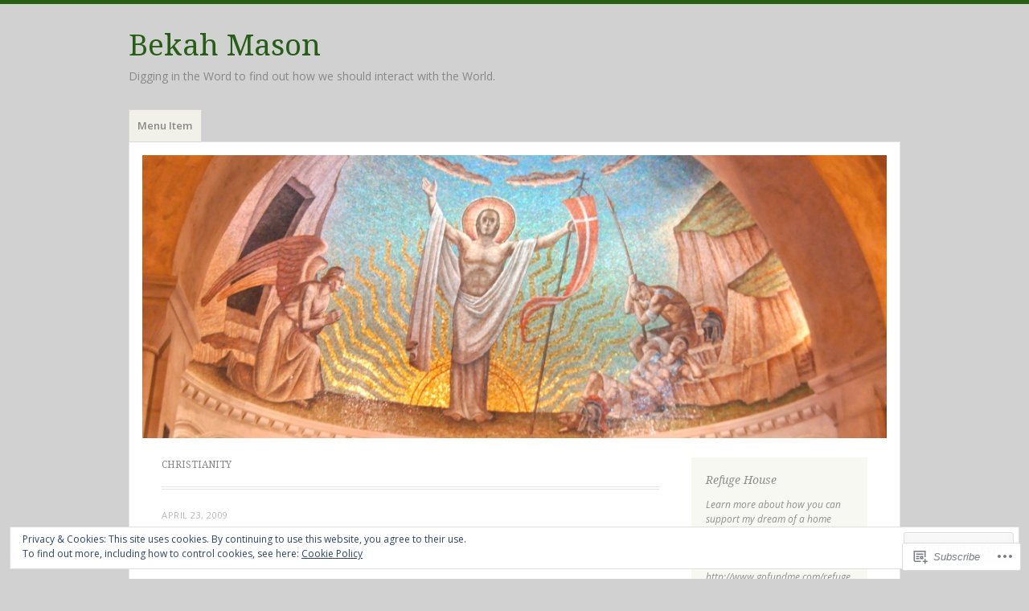

--- FILE ---
content_type: text/html; charset=UTF-8
request_url: https://bekahmason.com/tag/christianity/page/2/
body_size: 38509
content:
<!DOCTYPE html>
<html lang="en">
<head>
<meta charset="UTF-8" />
<meta name="viewport" content="width=device-width" />
<link rel="profile" href="http://gmpg.org/xfn/11" />
<link rel="pingback" href="https://bekahmason.com/xmlrpc.php" />
<!--[if lt IE 9]>
<script src="https://s0.wp.com/wp-content/themes/pub/misty-lake/js/html5.js?m=1354305289i" type="text/javascript"></script>
<![endif]-->

<title>Christianity &#8211; Page 2 &#8211; Bekah Mason</title>
<meta name='robots' content='max-image-preview:large' />

<!-- Async WordPress.com Remote Login -->
<script id="wpcom_remote_login_js">
var wpcom_remote_login_extra_auth = '';
function wpcom_remote_login_remove_dom_node_id( element_id ) {
	var dom_node = document.getElementById( element_id );
	if ( dom_node ) { dom_node.parentNode.removeChild( dom_node ); }
}
function wpcom_remote_login_remove_dom_node_classes( class_name ) {
	var dom_nodes = document.querySelectorAll( '.' + class_name );
	for ( var i = 0; i < dom_nodes.length; i++ ) {
		dom_nodes[ i ].parentNode.removeChild( dom_nodes[ i ] );
	}
}
function wpcom_remote_login_final_cleanup() {
	wpcom_remote_login_remove_dom_node_classes( "wpcom_remote_login_msg" );
	wpcom_remote_login_remove_dom_node_id( "wpcom_remote_login_key" );
	wpcom_remote_login_remove_dom_node_id( "wpcom_remote_login_validate" );
	wpcom_remote_login_remove_dom_node_id( "wpcom_remote_login_js" );
	wpcom_remote_login_remove_dom_node_id( "wpcom_request_access_iframe" );
	wpcom_remote_login_remove_dom_node_id( "wpcom_request_access_styles" );
}

// Watch for messages back from the remote login
window.addEventListener( "message", function( e ) {
	if ( e.origin === "https://r-login.wordpress.com" ) {
		var data = {};
		try {
			data = JSON.parse( e.data );
		} catch( e ) {
			wpcom_remote_login_final_cleanup();
			return;
		}

		if ( data.msg === 'LOGIN' ) {
			// Clean up the login check iframe
			wpcom_remote_login_remove_dom_node_id( "wpcom_remote_login_key" );

			var id_regex = new RegExp( /^[0-9]+$/ );
			var token_regex = new RegExp( /^.*|.*|.*$/ );
			if (
				token_regex.test( data.token )
				&& id_regex.test( data.wpcomid )
			) {
				// We have everything we need to ask for a login
				var script = document.createElement( "script" );
				script.setAttribute( "id", "wpcom_remote_login_validate" );
				script.src = '/remote-login.php?wpcom_remote_login=validate'
					+ '&wpcomid=' + data.wpcomid
					+ '&token=' + encodeURIComponent( data.token )
					+ '&host=' + window.location.protocol
					+ '//' + window.location.hostname
					+ '&postid=200'
					+ '&is_singular=';
				document.body.appendChild( script );
			}

			return;
		}

		// Safari ITP, not logged in, so redirect
		if ( data.msg === 'LOGIN-REDIRECT' ) {
			window.location = 'https://wordpress.com/log-in?redirect_to=' + window.location.href;
			return;
		}

		// Safari ITP, storage access failed, remove the request
		if ( data.msg === 'LOGIN-REMOVE' ) {
			var css_zap = 'html { -webkit-transition: margin-top 1s; transition: margin-top 1s; } /* 9001 */ html { margin-top: 0 !important; } * html body { margin-top: 0 !important; } @media screen and ( max-width: 782px ) { html { margin-top: 0 !important; } * html body { margin-top: 0 !important; } }';
			var style_zap = document.createElement( 'style' );
			style_zap.type = 'text/css';
			style_zap.appendChild( document.createTextNode( css_zap ) );
			document.body.appendChild( style_zap );

			var e = document.getElementById( 'wpcom_request_access_iframe' );
			e.parentNode.removeChild( e );

			document.cookie = 'wordpress_com_login_access=denied; path=/; max-age=31536000';

			return;
		}

		// Safari ITP
		if ( data.msg === 'REQUEST_ACCESS' ) {
			console.log( 'request access: safari' );

			// Check ITP iframe enable/disable knob
			if ( wpcom_remote_login_extra_auth !== 'safari_itp_iframe' ) {
				return;
			}

			// If we are in a "private window" there is no ITP.
			var private_window = false;
			try {
				var opendb = window.openDatabase( null, null, null, null );
			} catch( e ) {
				private_window = true;
			}

			if ( private_window ) {
				console.log( 'private window' );
				return;
			}

			var iframe = document.createElement( 'iframe' );
			iframe.id = 'wpcom_request_access_iframe';
			iframe.setAttribute( 'scrolling', 'no' );
			iframe.setAttribute( 'sandbox', 'allow-storage-access-by-user-activation allow-scripts allow-same-origin allow-top-navigation-by-user-activation' );
			iframe.src = 'https://r-login.wordpress.com/remote-login.php?wpcom_remote_login=request_access&origin=' + encodeURIComponent( data.origin ) + '&wpcomid=' + encodeURIComponent( data.wpcomid );

			var css = 'html { -webkit-transition: margin-top 1s; transition: margin-top 1s; } /* 9001 */ html { margin-top: 46px !important; } * html body { margin-top: 46px !important; } @media screen and ( max-width: 660px ) { html { margin-top: 71px !important; } * html body { margin-top: 71px !important; } #wpcom_request_access_iframe { display: block; height: 71px !important; } } #wpcom_request_access_iframe { border: 0px; height: 46px; position: fixed; top: 0; left: 0; width: 100%; min-width: 100%; z-index: 99999; background: #23282d; } ';

			var style = document.createElement( 'style' );
			style.type = 'text/css';
			style.id = 'wpcom_request_access_styles';
			style.appendChild( document.createTextNode( css ) );
			document.body.appendChild( style );

			document.body.appendChild( iframe );
		}

		if ( data.msg === 'DONE' ) {
			wpcom_remote_login_final_cleanup();
		}
	}
}, false );

// Inject the remote login iframe after the page has had a chance to load
// more critical resources
window.addEventListener( "DOMContentLoaded", function( e ) {
	var iframe = document.createElement( "iframe" );
	iframe.style.display = "none";
	iframe.setAttribute( "scrolling", "no" );
	iframe.setAttribute( "id", "wpcom_remote_login_key" );
	iframe.src = "https://r-login.wordpress.com/remote-login.php"
		+ "?wpcom_remote_login=key"
		+ "&origin=aHR0cHM6Ly9iZWthaG1hc29uLmNvbQ%3D%3D"
		+ "&wpcomid=2302873"
		+ "&time=" + Math.floor( Date.now() / 1000 );
	document.body.appendChild( iframe );
}, false );
</script>
<link rel='dns-prefetch' href='//s0.wp.com' />
<link rel='dns-prefetch' href='//fonts-api.wp.com' />
<link rel="alternate" type="application/rss+xml" title="Bekah Mason &raquo; Feed" href="https://bekahmason.com/feed/" />
<link rel="alternate" type="application/rss+xml" title="Bekah Mason &raquo; Comments Feed" href="https://bekahmason.com/comments/feed/" />
<link rel="alternate" type="application/rss+xml" title="Bekah Mason &raquo; Christianity Tag Feed" href="https://bekahmason.com/tag/christianity/feed/" />
	<script type="text/javascript">
		/* <![CDATA[ */
		function addLoadEvent(func) {
			var oldonload = window.onload;
			if (typeof window.onload != 'function') {
				window.onload = func;
			} else {
				window.onload = function () {
					oldonload();
					func();
				}
			}
		}
		/* ]]> */
	</script>
	<link crossorigin='anonymous' rel='stylesheet' id='all-css-0-1' href='/_static/??/wp-content/mu-plugins/widgets/eu-cookie-law/templates/style.css,/wp-content/mu-plugins/jetpack-plugin/sun/modules/infinite-scroll/infinity.css?m=1753279645j&cssminify=yes' type='text/css' media='all' />
<style id='wp-emoji-styles-inline-css'>

	img.wp-smiley, img.emoji {
		display: inline !important;
		border: none !important;
		box-shadow: none !important;
		height: 1em !important;
		width: 1em !important;
		margin: 0 0.07em !important;
		vertical-align: -0.1em !important;
		background: none !important;
		padding: 0 !important;
	}
/*# sourceURL=wp-emoji-styles-inline-css */
</style>
<link crossorigin='anonymous' rel='stylesheet' id='all-css-2-1' href='/wp-content/plugins/gutenberg-core/v22.2.0/build/styles/block-library/style.css?m=1764855221i&cssminify=yes' type='text/css' media='all' />
<style id='wp-block-library-inline-css'>
.has-text-align-justify {
	text-align:justify;
}
.has-text-align-justify{text-align:justify;}

/*# sourceURL=wp-block-library-inline-css */
</style><style id='global-styles-inline-css'>
:root{--wp--preset--aspect-ratio--square: 1;--wp--preset--aspect-ratio--4-3: 4/3;--wp--preset--aspect-ratio--3-4: 3/4;--wp--preset--aspect-ratio--3-2: 3/2;--wp--preset--aspect-ratio--2-3: 2/3;--wp--preset--aspect-ratio--16-9: 16/9;--wp--preset--aspect-ratio--9-16: 9/16;--wp--preset--color--black: #000000;--wp--preset--color--cyan-bluish-gray: #abb8c3;--wp--preset--color--white: #ffffff;--wp--preset--color--pale-pink: #f78da7;--wp--preset--color--vivid-red: #cf2e2e;--wp--preset--color--luminous-vivid-orange: #ff6900;--wp--preset--color--luminous-vivid-amber: #fcb900;--wp--preset--color--light-green-cyan: #7bdcb5;--wp--preset--color--vivid-green-cyan: #00d084;--wp--preset--color--pale-cyan-blue: #8ed1fc;--wp--preset--color--vivid-cyan-blue: #0693e3;--wp--preset--color--vivid-purple: #9b51e0;--wp--preset--gradient--vivid-cyan-blue-to-vivid-purple: linear-gradient(135deg,rgb(6,147,227) 0%,rgb(155,81,224) 100%);--wp--preset--gradient--light-green-cyan-to-vivid-green-cyan: linear-gradient(135deg,rgb(122,220,180) 0%,rgb(0,208,130) 100%);--wp--preset--gradient--luminous-vivid-amber-to-luminous-vivid-orange: linear-gradient(135deg,rgb(252,185,0) 0%,rgb(255,105,0) 100%);--wp--preset--gradient--luminous-vivid-orange-to-vivid-red: linear-gradient(135deg,rgb(255,105,0) 0%,rgb(207,46,46) 100%);--wp--preset--gradient--very-light-gray-to-cyan-bluish-gray: linear-gradient(135deg,rgb(238,238,238) 0%,rgb(169,184,195) 100%);--wp--preset--gradient--cool-to-warm-spectrum: linear-gradient(135deg,rgb(74,234,220) 0%,rgb(151,120,209) 20%,rgb(207,42,186) 40%,rgb(238,44,130) 60%,rgb(251,105,98) 80%,rgb(254,248,76) 100%);--wp--preset--gradient--blush-light-purple: linear-gradient(135deg,rgb(255,206,236) 0%,rgb(152,150,240) 100%);--wp--preset--gradient--blush-bordeaux: linear-gradient(135deg,rgb(254,205,165) 0%,rgb(254,45,45) 50%,rgb(107,0,62) 100%);--wp--preset--gradient--luminous-dusk: linear-gradient(135deg,rgb(255,203,112) 0%,rgb(199,81,192) 50%,rgb(65,88,208) 100%);--wp--preset--gradient--pale-ocean: linear-gradient(135deg,rgb(255,245,203) 0%,rgb(182,227,212) 50%,rgb(51,167,181) 100%);--wp--preset--gradient--electric-grass: linear-gradient(135deg,rgb(202,248,128) 0%,rgb(113,206,126) 100%);--wp--preset--gradient--midnight: linear-gradient(135deg,rgb(2,3,129) 0%,rgb(40,116,252) 100%);--wp--preset--font-size--small: 13px;--wp--preset--font-size--medium: 20px;--wp--preset--font-size--large: 36px;--wp--preset--font-size--x-large: 42px;--wp--preset--font-family--albert-sans: 'Albert Sans', sans-serif;--wp--preset--font-family--alegreya: Alegreya, serif;--wp--preset--font-family--arvo: Arvo, serif;--wp--preset--font-family--bodoni-moda: 'Bodoni Moda', serif;--wp--preset--font-family--bricolage-grotesque: 'Bricolage Grotesque', sans-serif;--wp--preset--font-family--cabin: Cabin, sans-serif;--wp--preset--font-family--chivo: Chivo, sans-serif;--wp--preset--font-family--commissioner: Commissioner, sans-serif;--wp--preset--font-family--cormorant: Cormorant, serif;--wp--preset--font-family--courier-prime: 'Courier Prime', monospace;--wp--preset--font-family--crimson-pro: 'Crimson Pro', serif;--wp--preset--font-family--dm-mono: 'DM Mono', monospace;--wp--preset--font-family--dm-sans: 'DM Sans', sans-serif;--wp--preset--font-family--dm-serif-display: 'DM Serif Display', serif;--wp--preset--font-family--domine: Domine, serif;--wp--preset--font-family--eb-garamond: 'EB Garamond', serif;--wp--preset--font-family--epilogue: Epilogue, sans-serif;--wp--preset--font-family--fahkwang: Fahkwang, sans-serif;--wp--preset--font-family--figtree: Figtree, sans-serif;--wp--preset--font-family--fira-sans: 'Fira Sans', sans-serif;--wp--preset--font-family--fjalla-one: 'Fjalla One', sans-serif;--wp--preset--font-family--fraunces: Fraunces, serif;--wp--preset--font-family--gabarito: Gabarito, system-ui;--wp--preset--font-family--ibm-plex-mono: 'IBM Plex Mono', monospace;--wp--preset--font-family--ibm-plex-sans: 'IBM Plex Sans', sans-serif;--wp--preset--font-family--ibarra-real-nova: 'Ibarra Real Nova', serif;--wp--preset--font-family--instrument-serif: 'Instrument Serif', serif;--wp--preset--font-family--inter: Inter, sans-serif;--wp--preset--font-family--josefin-sans: 'Josefin Sans', sans-serif;--wp--preset--font-family--jost: Jost, sans-serif;--wp--preset--font-family--libre-baskerville: 'Libre Baskerville', serif;--wp--preset--font-family--libre-franklin: 'Libre Franklin', sans-serif;--wp--preset--font-family--literata: Literata, serif;--wp--preset--font-family--lora: Lora, serif;--wp--preset--font-family--merriweather: Merriweather, serif;--wp--preset--font-family--montserrat: Montserrat, sans-serif;--wp--preset--font-family--newsreader: Newsreader, serif;--wp--preset--font-family--noto-sans-mono: 'Noto Sans Mono', sans-serif;--wp--preset--font-family--nunito: Nunito, sans-serif;--wp--preset--font-family--open-sans: 'Open Sans', sans-serif;--wp--preset--font-family--overpass: Overpass, sans-serif;--wp--preset--font-family--pt-serif: 'PT Serif', serif;--wp--preset--font-family--petrona: Petrona, serif;--wp--preset--font-family--piazzolla: Piazzolla, serif;--wp--preset--font-family--playfair-display: 'Playfair Display', serif;--wp--preset--font-family--plus-jakarta-sans: 'Plus Jakarta Sans', sans-serif;--wp--preset--font-family--poppins: Poppins, sans-serif;--wp--preset--font-family--raleway: Raleway, sans-serif;--wp--preset--font-family--roboto: Roboto, sans-serif;--wp--preset--font-family--roboto-slab: 'Roboto Slab', serif;--wp--preset--font-family--rubik: Rubik, sans-serif;--wp--preset--font-family--rufina: Rufina, serif;--wp--preset--font-family--sora: Sora, sans-serif;--wp--preset--font-family--source-sans-3: 'Source Sans 3', sans-serif;--wp--preset--font-family--source-serif-4: 'Source Serif 4', serif;--wp--preset--font-family--space-mono: 'Space Mono', monospace;--wp--preset--font-family--syne: Syne, sans-serif;--wp--preset--font-family--texturina: Texturina, serif;--wp--preset--font-family--urbanist: Urbanist, sans-serif;--wp--preset--font-family--work-sans: 'Work Sans', sans-serif;--wp--preset--spacing--20: 0.44rem;--wp--preset--spacing--30: 0.67rem;--wp--preset--spacing--40: 1rem;--wp--preset--spacing--50: 1.5rem;--wp--preset--spacing--60: 2.25rem;--wp--preset--spacing--70: 3.38rem;--wp--preset--spacing--80: 5.06rem;--wp--preset--shadow--natural: 6px 6px 9px rgba(0, 0, 0, 0.2);--wp--preset--shadow--deep: 12px 12px 50px rgba(0, 0, 0, 0.4);--wp--preset--shadow--sharp: 6px 6px 0px rgba(0, 0, 0, 0.2);--wp--preset--shadow--outlined: 6px 6px 0px -3px rgb(255, 255, 255), 6px 6px rgb(0, 0, 0);--wp--preset--shadow--crisp: 6px 6px 0px rgb(0, 0, 0);}:where(.is-layout-flex){gap: 0.5em;}:where(.is-layout-grid){gap: 0.5em;}body .is-layout-flex{display: flex;}.is-layout-flex{flex-wrap: wrap;align-items: center;}.is-layout-flex > :is(*, div){margin: 0;}body .is-layout-grid{display: grid;}.is-layout-grid > :is(*, div){margin: 0;}:where(.wp-block-columns.is-layout-flex){gap: 2em;}:where(.wp-block-columns.is-layout-grid){gap: 2em;}:where(.wp-block-post-template.is-layout-flex){gap: 1.25em;}:where(.wp-block-post-template.is-layout-grid){gap: 1.25em;}.has-black-color{color: var(--wp--preset--color--black) !important;}.has-cyan-bluish-gray-color{color: var(--wp--preset--color--cyan-bluish-gray) !important;}.has-white-color{color: var(--wp--preset--color--white) !important;}.has-pale-pink-color{color: var(--wp--preset--color--pale-pink) !important;}.has-vivid-red-color{color: var(--wp--preset--color--vivid-red) !important;}.has-luminous-vivid-orange-color{color: var(--wp--preset--color--luminous-vivid-orange) !important;}.has-luminous-vivid-amber-color{color: var(--wp--preset--color--luminous-vivid-amber) !important;}.has-light-green-cyan-color{color: var(--wp--preset--color--light-green-cyan) !important;}.has-vivid-green-cyan-color{color: var(--wp--preset--color--vivid-green-cyan) !important;}.has-pale-cyan-blue-color{color: var(--wp--preset--color--pale-cyan-blue) !important;}.has-vivid-cyan-blue-color{color: var(--wp--preset--color--vivid-cyan-blue) !important;}.has-vivid-purple-color{color: var(--wp--preset--color--vivid-purple) !important;}.has-black-background-color{background-color: var(--wp--preset--color--black) !important;}.has-cyan-bluish-gray-background-color{background-color: var(--wp--preset--color--cyan-bluish-gray) !important;}.has-white-background-color{background-color: var(--wp--preset--color--white) !important;}.has-pale-pink-background-color{background-color: var(--wp--preset--color--pale-pink) !important;}.has-vivid-red-background-color{background-color: var(--wp--preset--color--vivid-red) !important;}.has-luminous-vivid-orange-background-color{background-color: var(--wp--preset--color--luminous-vivid-orange) !important;}.has-luminous-vivid-amber-background-color{background-color: var(--wp--preset--color--luminous-vivid-amber) !important;}.has-light-green-cyan-background-color{background-color: var(--wp--preset--color--light-green-cyan) !important;}.has-vivid-green-cyan-background-color{background-color: var(--wp--preset--color--vivid-green-cyan) !important;}.has-pale-cyan-blue-background-color{background-color: var(--wp--preset--color--pale-cyan-blue) !important;}.has-vivid-cyan-blue-background-color{background-color: var(--wp--preset--color--vivid-cyan-blue) !important;}.has-vivid-purple-background-color{background-color: var(--wp--preset--color--vivid-purple) !important;}.has-black-border-color{border-color: var(--wp--preset--color--black) !important;}.has-cyan-bluish-gray-border-color{border-color: var(--wp--preset--color--cyan-bluish-gray) !important;}.has-white-border-color{border-color: var(--wp--preset--color--white) !important;}.has-pale-pink-border-color{border-color: var(--wp--preset--color--pale-pink) !important;}.has-vivid-red-border-color{border-color: var(--wp--preset--color--vivid-red) !important;}.has-luminous-vivid-orange-border-color{border-color: var(--wp--preset--color--luminous-vivid-orange) !important;}.has-luminous-vivid-amber-border-color{border-color: var(--wp--preset--color--luminous-vivid-amber) !important;}.has-light-green-cyan-border-color{border-color: var(--wp--preset--color--light-green-cyan) !important;}.has-vivid-green-cyan-border-color{border-color: var(--wp--preset--color--vivid-green-cyan) !important;}.has-pale-cyan-blue-border-color{border-color: var(--wp--preset--color--pale-cyan-blue) !important;}.has-vivid-cyan-blue-border-color{border-color: var(--wp--preset--color--vivid-cyan-blue) !important;}.has-vivid-purple-border-color{border-color: var(--wp--preset--color--vivid-purple) !important;}.has-vivid-cyan-blue-to-vivid-purple-gradient-background{background: var(--wp--preset--gradient--vivid-cyan-blue-to-vivid-purple) !important;}.has-light-green-cyan-to-vivid-green-cyan-gradient-background{background: var(--wp--preset--gradient--light-green-cyan-to-vivid-green-cyan) !important;}.has-luminous-vivid-amber-to-luminous-vivid-orange-gradient-background{background: var(--wp--preset--gradient--luminous-vivid-amber-to-luminous-vivid-orange) !important;}.has-luminous-vivid-orange-to-vivid-red-gradient-background{background: var(--wp--preset--gradient--luminous-vivid-orange-to-vivid-red) !important;}.has-very-light-gray-to-cyan-bluish-gray-gradient-background{background: var(--wp--preset--gradient--very-light-gray-to-cyan-bluish-gray) !important;}.has-cool-to-warm-spectrum-gradient-background{background: var(--wp--preset--gradient--cool-to-warm-spectrum) !important;}.has-blush-light-purple-gradient-background{background: var(--wp--preset--gradient--blush-light-purple) !important;}.has-blush-bordeaux-gradient-background{background: var(--wp--preset--gradient--blush-bordeaux) !important;}.has-luminous-dusk-gradient-background{background: var(--wp--preset--gradient--luminous-dusk) !important;}.has-pale-ocean-gradient-background{background: var(--wp--preset--gradient--pale-ocean) !important;}.has-electric-grass-gradient-background{background: var(--wp--preset--gradient--electric-grass) !important;}.has-midnight-gradient-background{background: var(--wp--preset--gradient--midnight) !important;}.has-small-font-size{font-size: var(--wp--preset--font-size--small) !important;}.has-medium-font-size{font-size: var(--wp--preset--font-size--medium) !important;}.has-large-font-size{font-size: var(--wp--preset--font-size--large) !important;}.has-x-large-font-size{font-size: var(--wp--preset--font-size--x-large) !important;}.has-albert-sans-font-family{font-family: var(--wp--preset--font-family--albert-sans) !important;}.has-alegreya-font-family{font-family: var(--wp--preset--font-family--alegreya) !important;}.has-arvo-font-family{font-family: var(--wp--preset--font-family--arvo) !important;}.has-bodoni-moda-font-family{font-family: var(--wp--preset--font-family--bodoni-moda) !important;}.has-bricolage-grotesque-font-family{font-family: var(--wp--preset--font-family--bricolage-grotesque) !important;}.has-cabin-font-family{font-family: var(--wp--preset--font-family--cabin) !important;}.has-chivo-font-family{font-family: var(--wp--preset--font-family--chivo) !important;}.has-commissioner-font-family{font-family: var(--wp--preset--font-family--commissioner) !important;}.has-cormorant-font-family{font-family: var(--wp--preset--font-family--cormorant) !important;}.has-courier-prime-font-family{font-family: var(--wp--preset--font-family--courier-prime) !important;}.has-crimson-pro-font-family{font-family: var(--wp--preset--font-family--crimson-pro) !important;}.has-dm-mono-font-family{font-family: var(--wp--preset--font-family--dm-mono) !important;}.has-dm-sans-font-family{font-family: var(--wp--preset--font-family--dm-sans) !important;}.has-dm-serif-display-font-family{font-family: var(--wp--preset--font-family--dm-serif-display) !important;}.has-domine-font-family{font-family: var(--wp--preset--font-family--domine) !important;}.has-eb-garamond-font-family{font-family: var(--wp--preset--font-family--eb-garamond) !important;}.has-epilogue-font-family{font-family: var(--wp--preset--font-family--epilogue) !important;}.has-fahkwang-font-family{font-family: var(--wp--preset--font-family--fahkwang) !important;}.has-figtree-font-family{font-family: var(--wp--preset--font-family--figtree) !important;}.has-fira-sans-font-family{font-family: var(--wp--preset--font-family--fira-sans) !important;}.has-fjalla-one-font-family{font-family: var(--wp--preset--font-family--fjalla-one) !important;}.has-fraunces-font-family{font-family: var(--wp--preset--font-family--fraunces) !important;}.has-gabarito-font-family{font-family: var(--wp--preset--font-family--gabarito) !important;}.has-ibm-plex-mono-font-family{font-family: var(--wp--preset--font-family--ibm-plex-mono) !important;}.has-ibm-plex-sans-font-family{font-family: var(--wp--preset--font-family--ibm-plex-sans) !important;}.has-ibarra-real-nova-font-family{font-family: var(--wp--preset--font-family--ibarra-real-nova) !important;}.has-instrument-serif-font-family{font-family: var(--wp--preset--font-family--instrument-serif) !important;}.has-inter-font-family{font-family: var(--wp--preset--font-family--inter) !important;}.has-josefin-sans-font-family{font-family: var(--wp--preset--font-family--josefin-sans) !important;}.has-jost-font-family{font-family: var(--wp--preset--font-family--jost) !important;}.has-libre-baskerville-font-family{font-family: var(--wp--preset--font-family--libre-baskerville) !important;}.has-libre-franklin-font-family{font-family: var(--wp--preset--font-family--libre-franklin) !important;}.has-literata-font-family{font-family: var(--wp--preset--font-family--literata) !important;}.has-lora-font-family{font-family: var(--wp--preset--font-family--lora) !important;}.has-merriweather-font-family{font-family: var(--wp--preset--font-family--merriweather) !important;}.has-montserrat-font-family{font-family: var(--wp--preset--font-family--montserrat) !important;}.has-newsreader-font-family{font-family: var(--wp--preset--font-family--newsreader) !important;}.has-noto-sans-mono-font-family{font-family: var(--wp--preset--font-family--noto-sans-mono) !important;}.has-nunito-font-family{font-family: var(--wp--preset--font-family--nunito) !important;}.has-open-sans-font-family{font-family: var(--wp--preset--font-family--open-sans) !important;}.has-overpass-font-family{font-family: var(--wp--preset--font-family--overpass) !important;}.has-pt-serif-font-family{font-family: var(--wp--preset--font-family--pt-serif) !important;}.has-petrona-font-family{font-family: var(--wp--preset--font-family--petrona) !important;}.has-piazzolla-font-family{font-family: var(--wp--preset--font-family--piazzolla) !important;}.has-playfair-display-font-family{font-family: var(--wp--preset--font-family--playfair-display) !important;}.has-plus-jakarta-sans-font-family{font-family: var(--wp--preset--font-family--plus-jakarta-sans) !important;}.has-poppins-font-family{font-family: var(--wp--preset--font-family--poppins) !important;}.has-raleway-font-family{font-family: var(--wp--preset--font-family--raleway) !important;}.has-roboto-font-family{font-family: var(--wp--preset--font-family--roboto) !important;}.has-roboto-slab-font-family{font-family: var(--wp--preset--font-family--roboto-slab) !important;}.has-rubik-font-family{font-family: var(--wp--preset--font-family--rubik) !important;}.has-rufina-font-family{font-family: var(--wp--preset--font-family--rufina) !important;}.has-sora-font-family{font-family: var(--wp--preset--font-family--sora) !important;}.has-source-sans-3-font-family{font-family: var(--wp--preset--font-family--source-sans-3) !important;}.has-source-serif-4-font-family{font-family: var(--wp--preset--font-family--source-serif-4) !important;}.has-space-mono-font-family{font-family: var(--wp--preset--font-family--space-mono) !important;}.has-syne-font-family{font-family: var(--wp--preset--font-family--syne) !important;}.has-texturina-font-family{font-family: var(--wp--preset--font-family--texturina) !important;}.has-urbanist-font-family{font-family: var(--wp--preset--font-family--urbanist) !important;}.has-work-sans-font-family{font-family: var(--wp--preset--font-family--work-sans) !important;}
/*# sourceURL=global-styles-inline-css */
</style>

<style id='classic-theme-styles-inline-css'>
/*! This file is auto-generated */
.wp-block-button__link{color:#fff;background-color:#32373c;border-radius:9999px;box-shadow:none;text-decoration:none;padding:calc(.667em + 2px) calc(1.333em + 2px);font-size:1.125em}.wp-block-file__button{background:#32373c;color:#fff;text-decoration:none}
/*# sourceURL=/wp-includes/css/classic-themes.min.css */
</style>
<link crossorigin='anonymous' rel='stylesheet' id='all-css-4-1' href='/_static/??-eJx9j+EKwjAMhF/ILNQNnT/EZ1m7MOuarSypc29vRZyCsD8hHPfdcThHcOOgNCjGkDo/CLrRhtH1gvvC1IUB8RwDwUT3osLWi64OEF0CFU5khz9BnOCbNVHWOTb6cjC1vqFAnG1b2OzbjjTj8vlB6bGNxFwD1saJRCBf9olBr7lL/ri3jDFZ5DxogdD0hOuaC5/NsTKHU1mW9e0J+j1ruQ==&cssminify=yes' type='text/css' media='all' />
<link rel='stylesheet' id='mistylake-open-sans-css' href='https://fonts-api.wp.com/css?family=Open+Sans:300,300italic,400,400italic,600,600italic,700,700italic&#038;subset=latin,latin-ext' media='all' />
<link rel='stylesheet' id='mistylake-droid-serif-css' href='https://fonts-api.wp.com/css?family=Droid+Serif%3A400%2C400italic%2C400bold&#038;subset=latin&#038;ver=6.9-RC2-61304' media='all' />
<style id='jetpack_facebook_likebox-inline-css'>
.widget_facebook_likebox {
	overflow: hidden;
}

/*# sourceURL=/wp-content/mu-plugins/jetpack-plugin/sun/modules/widgets/facebook-likebox/style.css */
</style>
<link crossorigin='anonymous' rel='stylesheet' id='all-css-12-1' href='/_static/??-eJzTLy/QTc7PK0nNK9HPLdUtyClNz8wr1i9KTcrJTwcy0/WTi5G5ekCujj52Temp+bo5+cmJJZn5eSgc3bScxMwikFb7XFtDE1NLExMLc0OTLACohS2q&cssminify=yes' type='text/css' media='all' />
<link crossorigin='anonymous' rel='stylesheet' id='print-css-13-1' href='/wp-content/mu-plugins/global-print/global-print.css?m=1465851035i&cssminify=yes' type='text/css' media='print' />
<style id='jetpack-global-styles-frontend-style-inline-css'>
:root { --font-headings: unset; --font-base: unset; --font-headings-default: -apple-system,BlinkMacSystemFont,"Segoe UI",Roboto,Oxygen-Sans,Ubuntu,Cantarell,"Helvetica Neue",sans-serif; --font-base-default: -apple-system,BlinkMacSystemFont,"Segoe UI",Roboto,Oxygen-Sans,Ubuntu,Cantarell,"Helvetica Neue",sans-serif;}
/*# sourceURL=jetpack-global-styles-frontend-style-inline-css */
</style>
<link crossorigin='anonymous' rel='stylesheet' id='all-css-16-1' href='/wp-content/themes/h4/global.css?m=1420737423i&cssminify=yes' type='text/css' media='all' />
<script type="text/javascript" id="wpcom-actionbar-placeholder-js-extra">
/* <![CDATA[ */
var actionbardata = {"siteID":"2302873","postID":"0","siteURL":"https://bekahmason.com","xhrURL":"https://bekahmason.com/wp-admin/admin-ajax.php","nonce":"db219455e5","isLoggedIn":"","statusMessage":"","subsEmailDefault":"instantly","proxyScriptUrl":"https://s0.wp.com/wp-content/js/wpcom-proxy-request.js?m=1513050504i&amp;ver=20211021","i18n":{"followedText":"New posts from this site will now appear in your \u003Ca href=\"https://wordpress.com/reader\"\u003EReader\u003C/a\u003E","foldBar":"Collapse this bar","unfoldBar":"Expand this bar","shortLinkCopied":"Shortlink copied to clipboard."}};
//# sourceURL=wpcom-actionbar-placeholder-js-extra
/* ]]> */
</script>
<script type="text/javascript" id="jetpack-mu-wpcom-settings-js-before">
/* <![CDATA[ */
var JETPACK_MU_WPCOM_SETTINGS = {"assetsUrl":"https://s0.wp.com/wp-content/mu-plugins/jetpack-mu-wpcom-plugin/sun/jetpack_vendor/automattic/jetpack-mu-wpcom/src/build/"};
//# sourceURL=jetpack-mu-wpcom-settings-js-before
/* ]]> */
</script>
<script crossorigin='anonymous' type='text/javascript'  src='/_static/??-eJyFjcsOwiAQRX/I6dSa+lgYvwWBEAgMOAPW/n3bqIk7V2dxT87FqYDOVC1VDIIcKxTOr7kLssN186RjM1a2MTya5fmDLnn6K0HyjlW1v/L37R6zgxKb8yQ4ZTbKCOioRN4hnQo+hw1AmcCZwmvilq7709CPh/54voQFmNpFWg=='></script>
<script type="text/javascript" id="rlt-proxy-js-after">
/* <![CDATA[ */
	rltInitialize( {"token":null,"iframeOrigins":["https:\/\/widgets.wp.com"]} );
//# sourceURL=rlt-proxy-js-after
/* ]]> */
</script>
<link rel="EditURI" type="application/rsd+xml" title="RSD" href="https://bekahmae.wordpress.com/xmlrpc.php?rsd" />
<meta name="generator" content="WordPress.com" />

<!-- Jetpack Open Graph Tags -->
<meta property="og:type" content="website" />
<meta property="og:title" content="Christianity &#8211; Page 2 &#8211; Bekah Mason" />
<meta property="og:url" content="https://bekahmason.com/tag/christianity/" />
<meta property="og:site_name" content="Bekah Mason" />
<meta property="og:image" content="https://s0.wp.com/i/blank.jpg?m=1383295312i" />
<meta property="og:image:width" content="200" />
<meta property="og:image:height" content="200" />
<meta property="og:image:alt" content="" />
<meta property="og:locale" content="en_US" />

<!-- End Jetpack Open Graph Tags -->
<link rel="shortcut icon" type="image/x-icon" href="https://s0.wp.com/i/favicon.ico?m=1713425267i" sizes="16x16 24x24 32x32 48x48" />
<link rel="icon" type="image/x-icon" href="https://s0.wp.com/i/favicon.ico?m=1713425267i" sizes="16x16 24x24 32x32 48x48" />
<link rel="apple-touch-icon" href="https://s0.wp.com/i/webclip.png?m=1713868326i" />
<link rel='openid.server' href='https://bekahmason.com/?openidserver=1' />
<link rel='openid.delegate' href='https://bekahmason.com/' />
<link rel="search" type="application/opensearchdescription+xml" href="https://bekahmason.com/osd.xml" title="Bekah Mason" />
<link rel="search" type="application/opensearchdescription+xml" href="https://s1.wp.com/opensearch.xml" title="WordPress.com" />
<meta name="theme-color" content="#d1d1d1" />
<meta name="description" content="Posts about Christianity written by Bekah Mason" />
<style type="text/css" id="custom-background-css">
body.custom-background { background-color: #d1d1d1; }
</style>
			<script type="text/javascript">

			window.doNotSellCallback = function() {

				var linkElements = [
					'a[href="https://wordpress.com/?ref=footer_blog"]',
					'a[href="https://wordpress.com/?ref=footer_website"]',
					'a[href="https://wordpress.com/?ref=vertical_footer"]',
					'a[href^="https://wordpress.com/?ref=footer_segment_"]',
				].join(',');

				var dnsLink = document.createElement( 'a' );
				dnsLink.href = 'https://wordpress.com/advertising-program-optout/';
				dnsLink.classList.add( 'do-not-sell-link' );
				dnsLink.rel = 'nofollow';
				dnsLink.style.marginLeft = '0.5em';
				dnsLink.textContent = 'Do Not Sell or Share My Personal Information';

				var creditLinks = document.querySelectorAll( linkElements );

				if ( 0 === creditLinks.length ) {
					return false;
				}

				Array.prototype.forEach.call( creditLinks, function( el ) {
					el.insertAdjacentElement( 'afterend', dnsLink );
				});

				return true;
			};

		</script>
		<script type="text/javascript">
	window.google_analytics_uacct = "UA-52447-2";
</script>

<script type="text/javascript">
	var _gaq = _gaq || [];
	_gaq.push(['_setAccount', 'UA-52447-2']);
	_gaq.push(['_gat._anonymizeIp']);
	_gaq.push(['_setDomainName', 'none']);
	_gaq.push(['_setAllowLinker', true]);
	_gaq.push(['_initData']);
	_gaq.push(['_trackPageview']);

	(function() {
		var ga = document.createElement('script'); ga.type = 'text/javascript'; ga.async = true;
		ga.src = ('https:' == document.location.protocol ? 'https://ssl' : 'http://www') + '.google-analytics.com/ga.js';
		(document.getElementsByTagName('head')[0] || document.getElementsByTagName('body')[0]).appendChild(ga);
	})();
</script>
<link crossorigin='anonymous' rel='stylesheet' id='all-css-2-3' href='/_static/??-eJylj90KwjAMhV/IGeYP6oX4KNK1YWTLmtK0jL29Ff/wRnTe5TscPk5gDJUVn9AnGHIVOLfkFTpMwdj+zqDZw5m8hSYTu4KN2kghkZTuGy0H8kuruoCvxYO4zKgwkmsxKSQJVRAtl6aJ8U9bK+IiGqdQPC/60Xp7nsX2ZdVIAePMWdZEyYr87DyCmb5EjK5qDTPG6RNd/afhWO+268O+3tSr7gKS4MDl&cssminify=yes' type='text/css' media='all' />
</head>

<body class="archive paged tag tag-christianity tag-214 custom-background paged-2 tag-paged-2 wp-theme-pubmisty-lake customizer-styles-applied jetpack-reblog-enabled">
<div id="page" class="hfeed site">
		<header id="masthead" class="site-header" role="banner">
		<div class="site-branding">
			<h1 class="site-title"><a href="https://bekahmason.com/" title="Bekah Mason" rel="home">Bekah Mason</a></h1>
			<h2 class="site-description">Digging in the Word to find out how we should interact with the World.</h2>
		</div>

		<nav id="nav" role="navigation" class="site-navigation main-navigation">
			<h1 class="assistive-text screen-reader-text">Menu</h1>
			<div class="assistive-text skip-link screen-reader-text"><a href="#content" title="Skip to content">Skip to content</a></div>

			<div class="menu-shes-worth-it-2-container"><ul id="menu-shes-worth-it-2" class="menu"><li id="menu-item-1008" class="menu-item menu-item-type-custom menu-item-object-custom menu-item-1008"><a href="http://http://www.razoo.com/story/Bekah-Mason-Fundraising-For-She-S-Worth-It#">Menu Item</a></li>
</ul></div>		</nav><!-- .site-navigation .main-navigation -->
	</header><!-- #masthead .site-header -->

	<div id="main" class="site-main">

					<div class="header-image">
				<a href="https://bekahmason.com/" title="Bekah Mason" rel="home">
					<img src="https://bekahmason.com/wp-content/uploads/2013/01/cropped-dsc_6548.jpg" width="1015" height="385" alt="" />
				</a>
			</div>
		
	<section id="primary" class="content-area">
		<div id="content" class="site-content" role="main">

		
			<header class="page-header">
				<h1 class="page-title">
					Christianity				</h1>
							</header><!-- .page-header -->

						
				
<article id="post-200" class="post-200 post type-post status-publish format-standard hentry category-book-reviews category-christianity category-sexuality category-womens-ministry tag-1-corinthians-10 tag-1-corinthians-5 tag-1-corthinians-12 tag-1-thessalonians-5 tag-audre-lorde tag-carter-heyward tag-christianity tag-community tag-cs-lewis tag-ephesians-2 tag-ephesians-6 tag-ethics tag-freud tag-galatians-6 tag-gender-roles tag-glory-of-god tag-hebrews-10 tag-homosexuality tag-john-14 tag-joy tag-leviticus-18 tag-leviticus-20 tag-malachi-3 tag-matthew-18 tag-philippians-4 tag-psalms tag-quadrilateral-of-interpretation tag-wesley">

	
	<header class="entry-header">

		
					<div class="entry-meta">
				<a href="https://bekahmason.com/2009/04/23/a-new-sexual-ethic-part-4/" title="9:00 am" rel="bookmark"><time class="entry-date" datetime="2009-04-23T09:00:29-04:00" pubdate>April 23, 2009</time></a><span class="byline"> by <span class="author vcard"><a class="url fn n" href="https://bekahmason.com/author/bekahmae/" title="View all posts by Bekah Mason" rel="author">Bekah Mason</a></span></span>			</div><!-- .entry-meta -->
				<h1 class="entry-title"><a href="https://bekahmason.com/2009/04/23/a-new-sexual-ethic-part-4/" rel="bookmark">A New Sexual Ethic? Part&nbsp;4</a></h1>
	</header><!-- .entry-header -->

		<div class="entry-content">
		<div class="cs-rating pd-rating" id="pd_rating_holder_1772382_post_200"></div><br/><p><strong>This is part 4 in a 5 part series of a response to Carter Heyward&#8217;s essay &#8220;Notes on Historical Grounding: Beyond Sexual Essentialism,&#8221; which can be found in <em><a href="http://www.amazon.com/Sexuality-Sacred-Sources-Theological-Reflection/dp/0664255299/ref=pd_bbs_sr_1?ie=UTF8&amp;s=books&amp;qid=1239840640&amp;sr=8-1">Sexuality and the Sacred:Sources for Theological Reflection</a></em>, edited by James B. Nelson and Sandra P. Longfellow.</strong></p>
<p>Third, Heyward claims that Christianity is isolating and denies community. By setting rigid boundaries concerning sexual behavior and then consequently excluding those who refuse to live by those standards, Heyward states that Christianity is proving itself dated, close-minded, and supportive of “compulsive heterosexuality” (Heyward, 12). Historically, Heyward claims that women were isolated from the Christian community by being declared “as evil, ‘the devil’s gateway’” and then systematically used as scapegoats for the sexual sins of the men around them (Heyward, 14). </p>
<p>What is so interesting about Heyward’s quick dismissal of all things “christian” is that God’s moral law, especially his guidelines concerning sexual relations in general, create and then reinforce exactly the sort of relationality that Heyward claims she is attempting to achieve. Relationship, community, unity in diversity, profound oneness and even wholeness are recurring themes throughout Scripture. Heyward is attempting to achieve the end of spiritual wholeness through the means of sex. Scripture teaches that even the most holy sexual relationship is but a picture of the unity and wholeness experienced in being a member of the bride of Christ (Eph 6.22-33). The foundation of Christianity is found in the words of Christ Himself when He stated, “I am the way the truth and the life. No one comes to the Father except through me” (John 14.6).  </p>
<p>Throughout the epistles of the New Testament, believers in churches across Europe and Asia Minor are exhorted to live as a unified, healthy body (1 Cor 12), as a well jointed building (Eph 2); they are told to lay aside petty differences (Phil 4) and to pray for one another and for their common goal (1 Thes 5). These instructions for community are plentiful, and they center on the common love of God and the common call of spreading His glory among the nations. There is one part of living in community that Heyward seems to miss—justice and love are not relative terms that can be interpreted to mean that believers should turn a blind eye to those things which Scripture condemns as going against the nature of God. Justice and love are characteristics of the nature of God, and God declares to His people, “For I the Lord do not change” (Mal 3.6). If God does not change, the characteristics of His nature are fixed and unchanging as well. Therefore, the principles of spurring one another on to love and good deeds (Heb 10) and of confronting one another when fellow believers are entrenched in sin (Mt 18; Gal 6; 1 Cor 5) apply to all things described in Scripture as moral laws which reflect the character of God. So long as desires are allowed to reign unchecked and people continue to seek fulfillment in things other than a relationship with God through Jesus, true spiritual wholeness will not be realized. </p>
<p>C.S. Lewis described this spiritual wholeness of Christ as Joy, and upon contemplating this matter of desire and pleasure made the following observation: <strong>“Joy is not a substitute for sex; sex is very often a substitute for Joy. I sometimes wonder whether all pleasures are not substitutes for Joy.” </strong><em> Heyward and her intellectual companions have attempted to substitute pleasure for Joy by completely freeing human sexuality from all encumbrances of law and discipline, but they have yet to achieve the wholeness and fulfillment for which they so desperately search. The struggle to find wholeness through the creation instead of the Creator (Rom 1. 25) is a confirmation of Lewis’ belief that physical pleasure is an unsatisfactory attempt to fill the “God-shaped void” in the lives of people. </p>
<p>This God-shaped void brings Heyward to the natural end of seeking God in God’s created order—Heyward describes sex in divine terms, completing the move from a supposedly “christian” sexual ethic to a glorification and worship of sex that is essentially pagan sex worship. In her discussion of this new christian ethic of sex, Heyward draws upon the work of Freud, who described the eroticism of sex as the “life force.” Heyward also quotes Audre Lorde’s description of the erotic as “the source of our creativity, the wellspring of our joy, the energy of our poems, music, lovemaking, dancing, meditation, friendships, and meaningful work.”  For the Christian believer, this description could very well be used to describe God. In the Psalms, it is the glory and worship of Yahweh that inspires David and the other psalmists to write and dance and meditate. The entire book of the Song of Songs describes the fruition of a sexual relationship between a husband and wife when that relationship is rightly focused upon God and upon one another. Paul tells the church in Corinth, “So whether you eat or drink, or whatever you do, do all to the glory of God” (1 Cor 10.31). </p>
<p>The focus of the life of the believer is not self pleasure or self glorification. Rather, the believer is to focus on the glory and worship of God. To give creative or inspirational credit or worship to anything other than God Himself is to commit an act of idolatry. Heyward attempts to explain this usurpation of God by declaring, “Theologically, we are speaking of our power in right relation; from a christian perspective, the power of God” (Heyward, 15). She claims that the power of God is reached and realized through the act of sex, but God himself prohibits worshiping him through sex acts (Lev 18, 20). </p>
<p>These major themes—the role reversals of men and women, the search for false community, the replacement of God with an idol—work together to show that while Heyward claims that her work, heritage, and ideas are Christian, she is actually committing the very sin that she exposes in the Church; she is further removing herself from the authority of the Bible and establishing her own ethic based upon tradition and personal experience. Heyward has taken Wesley’s quadrilateral of interpretation and reversed it; instead of beginning with Scripture and clarifying it through tradition, philosophy, and personal experience, Heyward begins with personal experience and reinterprets or discounts philosophy, tradition, and Scripture. Those ideals and absolutes which go against personal experience and desire are laid aside and explained away as being culturally irrelevant. This is precisely the place that Heyward envisions: “A historical perspective on sexuality is important… because such a view enables us to envision and perhaps experience our own possibilities…. We are involved in shaping our own dreams.” By using sex as a means to channel the power of God, Heyward argues that personal, sexual realization enables humanity to make its own destiny—humanity becomes god. </p>
<div id="jp-post-flair" class="sharedaddy sd-rating-enabled sd-sharing-enabled"></div>			</div><!-- .entry-content -->
	
	<footer class="entry-meta">
								<span class="cat-links">
				Posted in <a href="https://bekahmason.com/category/book-reviews/" rel="category tag">Book Reviews</a>, <a href="https://bekahmason.com/category/christianity/" rel="category tag">Christianity</a>, <a href="https://bekahmason.com/category/sexuality/" rel="category tag">Sexuality</a>, <a href="https://bekahmason.com/category/womens-ministry/" rel="category tag">Women's Ministry</a>			</span>
			
			<span class="sep"> | </span><span class="tags-links">Tagged <a href="https://bekahmason.com/tag/1-corinthians-10/" rel="tag">1 Corinthians 10</a>, <a href="https://bekahmason.com/tag/1-corinthians-5/" rel="tag">1 Corinthians 5</a>, <a href="https://bekahmason.com/tag/1-corthinians-12/" rel="tag">1 Corthinians 12</a>, <a href="https://bekahmason.com/tag/1-thessalonians-5/" rel="tag">1 Thessalonians 5</a>, <a href="https://bekahmason.com/tag/audre-lorde/" rel="tag">Audre Lorde</a>, <a href="https://bekahmason.com/tag/carter-heyward/" rel="tag">Carter Heyward</a>, <a href="https://bekahmason.com/tag/christianity/" rel="tag">Christianity</a>, <a href="https://bekahmason.com/tag/community/" rel="tag">community</a>, <a href="https://bekahmason.com/tag/cs-lewis/" rel="tag">CS Lewis</a>, <a href="https://bekahmason.com/tag/ephesians-2/" rel="tag">Ephesians 2</a>, <a href="https://bekahmason.com/tag/ephesians-6/" rel="tag">Ephesians 6</a>, <a href="https://bekahmason.com/tag/ethics/" rel="tag">Ethics</a>, <a href="https://bekahmason.com/tag/freud/" rel="tag">Freud</a>, <a href="https://bekahmason.com/tag/galatians-6/" rel="tag">Galatians 6</a>, <a href="https://bekahmason.com/tag/gender-roles/" rel="tag">Gender roles</a>, <a href="https://bekahmason.com/tag/glory-of-god/" rel="tag">glory of God</a>, <a href="https://bekahmason.com/tag/hebrews-10/" rel="tag">Hebrews 10</a>, <a href="https://bekahmason.com/tag/homosexuality/" rel="tag">homosexuality</a>, <a href="https://bekahmason.com/tag/john-14/" rel="tag">John 14</a>, <a href="https://bekahmason.com/tag/joy/" rel="tag">Joy</a>, <a href="https://bekahmason.com/tag/leviticus-18/" rel="tag">Leviticus 18</a>, <a href="https://bekahmason.com/tag/leviticus-20/" rel="tag">Leviticus 20</a>, <a href="https://bekahmason.com/tag/malachi-3/" rel="tag">Malachi 3</a>, <a href="https://bekahmason.com/tag/matthew-18/" rel="tag">Matthew 18</a>, <a href="https://bekahmason.com/tag/philippians-4/" rel="tag">Philippians 4</a>, <a href="https://bekahmason.com/tag/psalms/" rel="tag">Psalms</a>, <a href="https://bekahmason.com/tag/quadrilateral-of-interpretation/" rel="tag">Quadrilateral of Interpretation</a>, <a href="https://bekahmason.com/tag/wesley/" rel="tag">Wesley</a></span>
				<span class="sep"> | </span>
		<span class="comments-link"><a href="https://bekahmason.com/2009/04/23/a-new-sexual-ethic-part-4/#respond">Leave a comment</a></span>
		
			
	</footer><!-- .entry-meta -->
</article><!-- #post-## -->

			
				
<article id="post-198" class="post-198 post type-post status-publish format-standard hentry category-book-reviews category-christianity category-sexuality category-womens-ministry tag-carter-heyward tag-christianity tag-council-of-elvira tag-cs-lewis tag-deuteronomy-10 tag-ethics tag-genesis-3 tag-justin-martyr tag-lactantius tag-mere-christianity tag-samuel-laechuli tag-sexuality tag-st-augustine">

	
	<header class="entry-header">

		
					<div class="entry-meta">
				<a href="https://bekahmason.com/2009/04/20/a-new-sexual-ethic-part-3/" title="9:00 am" rel="bookmark"><time class="entry-date" datetime="2009-04-20T09:00:30-04:00" pubdate>April 20, 2009</time></a><span class="byline"> by <span class="author vcard"><a class="url fn n" href="https://bekahmason.com/author/bekahmae/" title="View all posts by Bekah Mason" rel="author">Bekah Mason</a></span></span>			</div><!-- .entry-meta -->
				<h1 class="entry-title"><a href="https://bekahmason.com/2009/04/20/a-new-sexual-ethic-part-3/" rel="bookmark">A New Sexual Ethic? Part&nbsp;3</a></h1>
	</header><!-- .entry-header -->

		<div class="entry-content">
		<div class="cs-rating pd-rating" id="pd_rating_holder_1772382_post_198"></div><br/><p><strong>This is part 3 in a 5 part series of a response to Carter Heyward&#8217;s essay &#8220;Notes on Historical Grounding: Beyond Sexual Essentialim,&#8221; which can be found in <em><a href="http://www.amazon.com/Sexuality-Sacred-Sources-Theological-Reflection/dp/0664255299/ref=pd_bbs_sr_1?ie=UTF8&amp;s=books&amp;qid=1239840640&amp;sr=8-1">Sexuality and the Sacred:Sources for Theological Reflection</a></em>, edited by James B. Nelson and Sandra P. Longfellow. <a href="https://bekahmae.wordpress.com/2009/04/13/a-new-sexual-ethic-part-1/">Part One</a> and <a href="https://bekahmae.wordpress.com/2009/04/16/a-new-sexual-ethic-part-2/">Part Two</a> are here.</strong></p>
<p>The second premise of Heyward’s work is that Christian tradition has been “antisexual” in its teachings. Heyward places the behavior of sinful, fallen, and fallible man as the standard by which Scripture is judged. Rather than declaring that mankind has been wrong in its portrayal of women, especially when such behavior is judged through the glaring Light of the Gospel, Heyward seems to make the assumption that, because church tradition allowed such behavior to occur, then such behavior must be condoned in the Bible as well. Much time is spent by feminist theologians pointing to Old Testament passages concerning the ceremonial uncleanness of women after childbirth or menstruation as examples of men writing oppressive religious codes against women. The apostle Paul is accused of being a homophobic misogynist. Heyward actually goes so far as to declare the Bible as “antisexual” because its supposedly antiquated rules set up a sexual ethic completely unrelated to today’s society. She states:</p>
<p><em>The christian church plays the central formative role in limiting and thwarting our sexual phantasie, or sexual imagination. Most historians, sexologists, and others who are interested in how sexual practices and attitudes have developed historically seem to agree that in the realm of sexual attitudes, Western history and christian history are so closely linked as to be in effect indistinguishable. That is to say, the christian church has been the chief architect of an attitude toward sexuality during the last seventeen hundred years of European and Euroamerican history—an obsessive, proscriptive attitude, in contrast to how large numbers of people, christians and others, have actually lived our lives as sexual persons (Heyward, 12-13).</em></p>
<p>Even though Heyward repeatedly calls herself a “christian,” such a statement can only be made by one whose sexual ethic is not grounded in the concept of God as the Holy and Supreme Ruler of the Universe. Instead, such an ethic can only be grounded within one’s self. Heyward’s above observation of the church and human sexuality is correct—the church has been the guardian of the holiness of God, and in an attempt to keep the church holy as God is holy, certain sexual behavior has been limited by that same holy God. This limitation and thwarting of sex is not the work of close-minded men who wrote Scripture of their own accord. This limitation instead is the good work of God for His creation. These boundaries are, in the very words of God, for our own good (Deut 10.13).</p>
<p>Heyward would have her reader believe that the Bible declares all sex to be sinful. In <em>Mere Christianity</em>, C.S. Lewis wrote:</p>
<p><em>Modern people are always saying, “Sex is nothing to be ashamed of.” [If they mean,] “there is nothing to be ashamed of in the fact that the human race reproduces itself a certain way , nor in the fact that it gives pleasure..” If they mean that, they are right. <strong>Christianity says the same</strong>. … I know some muddle-headed Christians have talked that as if Christianity thought that sex, or the body, or pleasure were bad in themselves. <strong>They were wrong</strong> </em>(emphasis mine).</p>
<p>There have indeed been many “muddle-headed” Christians who have declared sex to be inherently sinful. Church father Augustine said of women that “it is a shameful thing to intend to use one’s husband for passion.”  He went so far as to say that all Christians should desire to remain chaste because the sooner humanity died out, the sooner Christ’s reign on earth would begin. Those who marry only do so because they lack self control.  Early church fathers nearly unanimously claim that sex is solely for the purpose of procreation. Justin Martyr said, “If we marry, it is only so that we may bring up children.”  Lactantius made the bold statement, “There would be no adulteries, no debaucheries, and prostitution of women if everyone knew that whatever is sought beyond desire of procreation is condemned by God.”</p>
<p>Heyward gives the example of the Council of Elvira in 309 A.D. as an early indication of the “church’s antisexual preoccupation” (Heyward, 13). At the fall of the Roman Empire, Heyward surmises that the church sought to establish some amount of control over the ensuing chaos. Heyward uses Historical theologian Samuel Laeuchli’s work as support for this belief. According to Heyward, “Laeuchli…[suggests] five reasons why the church’s elite became preoccupied with sexual control of the clergy and, to a lesser extent, the laity.” These five reasons were: 1) the transition from contending with the state to vying for control of the state; 2) a “new sociopolitical context” that centered church power in Rome; 3) the exacting task of becoming true members of Roman culture,  4) the increasing urbanization of Christians, and 5) the widening gap between the religious mythologies of both pagans and christians (Heyward, 13).</p>
<p>Later in the article, Heyward proclaims, “Understanding sex historically might enable us to also experience sexual pleasure as good, morally right, without need of justification…. We do not need to justify pleasure” (Heyward, 15). Again, Heyward, is correct; pleasure should not be justified or explained away. Heyward’s subtle destruction of the truth occurs in the fact that she equates all sexual pleasure with biblically correct, God-honoring, holy and good sex. By making a sweeping claim that Christians declare sex to be bad, Heyward seems to echo the oldest lie told to mankind: “Did God actually say…?” (Gen 3.1).  Heyward’s twist of truth has caught many a Christian in the trap of sexual license. By asking for this one “clarification” of facts, the serpent is shifting the focus from the plethora of blessings showered upon man by his Creator to sudden desires that seem unfulfilled.</p>
<p>C.S. Lewis explained this lie best when he stated: “Like all powerful lies, it is based on truth—the truth, acknowledged above, that sex in itself… is “normal” and “healthy,” and all the rest of it. The lie consists in the suggestion that any sexual act to which you are tempted at the moment is also healthy and normal.”  Lewis is correct in assessing that sexual pleasure and desire are not inherently sinful. In fact, these things are, when practiced within the boundaries designed by God, good and right. Sex in God’s perfect design is pure and holy and pleasurable. Sex outside of God’s design is ultimately none of these things.</p>
<div id="atatags-370373-695c85b73fbf1">
		<script type="text/javascript">
			__ATA = window.__ATA || {};
			__ATA.cmd = window.__ATA.cmd || [];
			__ATA.cmd.push(function() {
				__ATA.initVideoSlot('atatags-370373-695c85b73fbf1', {
					sectionId: '370373',
					format: 'inread'
				});
			});
		</script>
	</div><div id="jp-post-flair" class="sharedaddy sd-rating-enabled sd-sharing-enabled"></div>			</div><!-- .entry-content -->
	
	<footer class="entry-meta">
								<span class="cat-links">
				Posted in <a href="https://bekahmason.com/category/book-reviews/" rel="category tag">Book Reviews</a>, <a href="https://bekahmason.com/category/christianity/" rel="category tag">Christianity</a>, <a href="https://bekahmason.com/category/sexuality/" rel="category tag">Sexuality</a>, <a href="https://bekahmason.com/category/womens-ministry/" rel="category tag">Women's Ministry</a>			</span>
			
			<span class="sep"> | </span><span class="tags-links">Tagged <a href="https://bekahmason.com/tag/carter-heyward/" rel="tag">Carter Heyward</a>, <a href="https://bekahmason.com/tag/christianity/" rel="tag">Christianity</a>, <a href="https://bekahmason.com/tag/council-of-elvira/" rel="tag">Council of Elvira</a>, <a href="https://bekahmason.com/tag/cs-lewis/" rel="tag">CS Lewis</a>, <a href="https://bekahmason.com/tag/deuteronomy-10/" rel="tag">Deuteronomy 10</a>, <a href="https://bekahmason.com/tag/ethics/" rel="tag">Ethics</a>, <a href="https://bekahmason.com/tag/genesis-3/" rel="tag">Genesis 3</a>, <a href="https://bekahmason.com/tag/justin-martyr/" rel="tag">Justin Martyr</a>, <a href="https://bekahmason.com/tag/lactantius/" rel="tag">Lactantius</a>, <a href="https://bekahmason.com/tag/mere-christianity/" rel="tag">Mere Christianity</a>, <a href="https://bekahmason.com/tag/samuel-laechuli/" rel="tag">Samuel Laechuli</a>, <a href="https://bekahmason.com/tag/sexuality/" rel="tag">Sexuality</a>, <a href="https://bekahmason.com/tag/st-augustine/" rel="tag">St. Augustine</a></span>
				<span class="sep"> | </span>
		<span class="comments-link"><a href="https://bekahmason.com/2009/04/20/a-new-sexual-ethic-part-3/#respond">Leave a comment</a></span>
		
			
	</footer><!-- .entry-meta -->
</article><!-- #post-## -->

			
				
<article id="post-196" class="post-196 post type-post status-publish format-standard hentry category-book-reviews category-christianity category-sexuality category-womens-ministry tag-apostle-paul tag-carter-heyward tag-christianity tag-ethics tag-galatians-3 tag-genesis-3 tag-sexuality">

	
	<header class="entry-header">

		
					<div class="entry-meta">
				<a href="https://bekahmason.com/2009/04/16/a-new-sexual-ethic-part-2/" title="9:00 am" rel="bookmark"><time class="entry-date" datetime="2009-04-16T09:00:54-04:00" pubdate>April 16, 2009</time></a><span class="byline"> by <span class="author vcard"><a class="url fn n" href="https://bekahmason.com/author/bekahmae/" title="View all posts by Bekah Mason" rel="author">Bekah Mason</a></span></span>			</div><!-- .entry-meta -->
				<h1 class="entry-title"><a href="https://bekahmason.com/2009/04/16/a-new-sexual-ethic-part-2/" rel="bookmark">A New Sexual Ethic? Part&nbsp;2</a></h1>
	</header><!-- .entry-header -->

		<div class="entry-content">
		<div class="cs-rating pd-rating" id="pd_rating_holder_1772382_post_196"></div><br/><p><strong>This is part 2 in a 5 part series of a response to Carter Heyward&#8217;s essay &#8220;Notes on Historical Grounding: Beyond Sexual Essentialism,&#8221; which can be found in <em><a href="http://www.amazon.com/Sexuality-Sacred-Sources-Theological-Reflection/dp/0664255299/ref=pd_bbs_sr_1?ie=UTF8&amp;s=books&amp;qid=1239840640&amp;sr=8-1">Sexuality and the Sacred:Sources for Theological Reflection</a></em>, edited by James B. Nelson and Sandra P. Longfellow. Part One can be found <a href="https://bekahmae.wordpress.com/2009/04/13/a-new-sexual-ethic-part-1/">here</a>.<br />
</strong></p>
<p>First, Heyward correctly points out that there is an abuse of power often evident between people in relationship with one another. Throughout the article, Heyward describes the relationships between men and women as being dominated by men through the power they hold over women in the sexual relationship. She observes that “advanced capitalism literally feeds off of men’s control of women’s bodyselves…. Sex pays, and… coercive sex—involving pain and humiliation—pays best” (Heyward, 15). There is an evident power struggle between the genders that can be seen even today as women continue to struggle to prove that they are just as capable as men in fields ranging from the military to business to athletics. It seems to be assumed that women can only achieve empowerment and wholeness through fulfillment in areas in which men have traditionally excelled and dominated. Heyward contends that this domination is fulfilled only because of man’s control over women through sex.</p>
<p><em></em></p>
<p><em>“The place of women in this chaotic world” is one of toil and trouble, scapegoating and violence, hatred and trivialization, poverty and despair. Economically, under global structures of late capitalism, women are kept in poverty. It is the way profit is maximized. Women’s bodies are kept in the service of <em><strong>heterosexist patriarchy</strong>&#8211;as wives, whores, fantasy objects, and as a vast, deep pool of cheap labor (Heyward, 14; <strong>emphasis mine</strong>).</em></em></p>
<p><em><em></em> </em></p>
<p>Heyward implies in this statement that women who are married and work in the home, those women who have espoused traditional gender roles as wife and mother, have been enslaved by this tradition, or are nothing more than hired help who exchange sex and housekeeping for room and board.</p>
<p>This view of marriage and the arrangement held in such disdain by Heyward is justifiably detested by liberation and feminist theologians. It is indeed an incorrect and sinful model of marriage and family. The fallibility of Heyward’s argument lies not in an incorrect assessment of the problem but instead in an incorrect solution. It is true that for centuries, women have been used and abused by men. They have been treated as property, relegated to second class citizenry, and even treated as the source of man’s sin. This treatment has occurred even within the very church that claims “there is neither… male nor female, for you are all one in Christ Jesus (Gal 3.28). Early church fathers taught that, like Eve, women especially carried within them “the degradation of the first sin and the hatefulness of human perdition.”  Women have been blamed for the fall of man since the fall of man (Gen 3.12), and this has led to a deeply ingrained tradition within the church as well.</p>
<p>According to Heyward, this dynamic between men and women is bound up in the relationality of mankind. In speaking of relationality, Heyward observes, “…relationality… presupposes relativity: all of us, and all of everything, is relative to everything else—changing, becoming, living, and dying in relation. There can be nothing static in a personal identity or relationship formed in such a matrix” (Heyward, 11). Because people change due to their interactions with one another and with the world around them, it is concluded that one’s sexuality must also be open to such change. Heyward declares, “Sexuality is socially constructed” (Heyward, 11). Therefore, it is through one’s environment, life experiences, and interpersonal relationships that a person ultimately finds the center and sexuality of her “bodyself.”</p>
<p>This first major premise of her article, that the interrelatedness of male and female is ultimately sexual and that this relationship has been demeaned and undignified throughout history, leaving women without dignity and self-worth, can in some cases be legitimately supported. From Scripture to early church writings, to popular work such as plays and poetry, all the way through modern days, women have indeed been mistreated and used as sexual toys by men. But to say that this occurs only in heterosexual relationships, or that it occurs in all heterosexual relationships, is very far from the truth. To claim that such behavior is actually the biblical mandate for the relationships between men and women would be grossly incorrect and indeed heretical. Yet, throughout this article, Heyward draws a nearly indistinguishable line between church history and biblical doctrine.</p>
<p>A cursory look at Scripture shows that God’s plan for the relationship between man and woman is to be something other than domineering and abusive. While there is a set standard of man as the head of the relationship, this is not a directive for man to rule over woman in a domineering, militaristic manner. Nor does this somehow declare man to be of more intrinsic worth than woman. At the consummation of the first marriage, it was explained that “a man shall leave his father and his mother and hold fast to his wife, and they shall become one flesh” (Gen 2.24). The study notes for the <a href="http://www.monergismbooks.com/ESV-Study-Bibles-p-1-c-709.html">ESV Study Bible</a> further explain that “the term ‘hold fast’ is used elsewhere for practicing covenant faithfulness (e.g. Deut. 10.20; see how Paul brings these texts together in 1 Cor. 6.16-17).  The idea of covenant faithfulness implies love, protection, loyalty, unity; nothing of overpowering abuse and forced labor as Heyward would have her readers believe.</p>
<p>While the above passage in Genesis is a prescription for how marriage should function, the curses passed down by God following the fall of man in Genesis 3 give an accurate description of how relationships between men and women are adversely affected by sin. Part of the curse placed upon woman states, “Your desire shall be for your husband, and he shall rule over you” (Gen 3.16). This statement accurately describes the role reversal Heyward is proposing as the solution to man’s ruling over woman. Before the fall, God appointed Adam as the head and leader of the human relationship. Eve was created to be a complementary helper for Adam, not a lesser being created to be ruled over. Each was equal in the sight of God and both were fully created in the image of God.</p>
<p>But after the fall, sin deeply affected the relationship between Adam and Eve. Their fellowship with God was destroyed as well as their fellowship with one another. The sin of Adam and Eve was a desire to reverse roles with God so that they would become like God. The relationship between Adam and Eve was likewise reversed through sin. Eve now would taint her helpmate role by having a desire to take leadership away from Adam, and Adam would pervert his leadership role by dominating and ruling over Eve. According to Scripture, both of these are sinful responses to equally sinful choices. Heyward is not proposing anything near a Christian solution to the sinful issue of men wrongly dominating women. Instead of exposing and correcting wrong behavior in the light of the Word, Heyward is suggesting that women should respond to the sin of men by sinning in return, and completely reversing God’s intended relationship between man and woman. This rebellion against men is a physical, external symptom of a deeper issue which ultimately is a sin of the heart—rebellion against God.</p>
<div id="jp-post-flair" class="sharedaddy sd-rating-enabled sd-sharing-enabled"></div>			</div><!-- .entry-content -->
	
	<footer class="entry-meta">
								<span class="cat-links">
				Posted in <a href="https://bekahmason.com/category/book-reviews/" rel="category tag">Book Reviews</a>, <a href="https://bekahmason.com/category/christianity/" rel="category tag">Christianity</a>, <a href="https://bekahmason.com/category/sexuality/" rel="category tag">Sexuality</a>, <a href="https://bekahmason.com/category/womens-ministry/" rel="category tag">Women's Ministry</a>			</span>
			
			<span class="sep"> | </span><span class="tags-links">Tagged <a href="https://bekahmason.com/tag/apostle-paul/" rel="tag">Apostle Paul</a>, <a href="https://bekahmason.com/tag/carter-heyward/" rel="tag">Carter Heyward</a>, <a href="https://bekahmason.com/tag/christianity/" rel="tag">Christianity</a>, <a href="https://bekahmason.com/tag/ethics/" rel="tag">Ethics</a>, <a href="https://bekahmason.com/tag/galatians-3/" rel="tag">Galatians 3</a>, <a href="https://bekahmason.com/tag/genesis-3/" rel="tag">Genesis 3</a>, <a href="https://bekahmason.com/tag/sexuality/" rel="tag">Sexuality</a></span>
				<span class="sep"> | </span>
		<span class="comments-link"><a href="https://bekahmason.com/2009/04/16/a-new-sexual-ethic-part-2/#comments">2 Comments</a></span>
		
			
	</footer><!-- .entry-meta -->
</article><!-- #post-## -->

			
				
<article id="post-194" class="post-194 post type-post status-publish format-standard hentry category-book-reviews category-christianity category-sexuality category-womens-ministry tag-carter-heyward tag-christianity tag-cs-lewis tag-daniel-heimbach tag-ethics tag-feminisim tag-human-sexuality tag-james-nelson tag-liberal-theology tag-sandra-longfellow">

	
	<header class="entry-header">

		
					<div class="entry-meta">
				<a href="https://bekahmason.com/2009/04/13/a-new-sexual-ethic-part-1/" title="5:36 pm" rel="bookmark"><time class="entry-date" datetime="2009-04-13T17:36:35-04:00" pubdate>April 13, 2009</time></a><span class="byline"> by <span class="author vcard"><a class="url fn n" href="https://bekahmason.com/author/bekahmae/" title="View all posts by Bekah Mason" rel="author">Bekah Mason</a></span></span>			</div><!-- .entry-meta -->
				<h1 class="entry-title"><a href="https://bekahmason.com/2009/04/13/a-new-sexual-ethic-part-1/" rel="bookmark">A New Sexual Ethic? Part&nbsp;1</a></h1>
	</header><!-- .entry-header -->

		<div class="entry-content">
		<div class="cs-rating pd-rating" id="pd_rating_holder_1772382_post_194"></div><br/><p><strong>This is the first in a series of five posts responding to Carter Heyward&#8217;s essay, “Notes on Historical Grounding: Beyond Sexual Essentialism.”</strong></p>
<p>The work <em><a href="http://www.amazon.com/Sexuality-Sacred-Sources-Theological-Reflection/dp/0664255299/ref=sr_1_1?ie=UTF8&amp;s=books&amp;qid=1239662508&amp;sr=1-1">Sexuality and the Sacred: Sources for Theological Reflection</a></em>, edited by James Nelson and Sandra Longfellow was collected and published as “a revision of much Christian understanding of sexuality…” (Nelson and Longfellow, xiii).  This collection of authors and theologians has rightly assessed that much of Christian tradition regarding sex has, indeed, been incorrect. Where each of these authors has gone, however, is not a return to a correct biblical sexual ethic. Rather, each has strayed farther from true biblical morality to a self-based understanding of sexuality. This paper will focus on the call of Carter Heyward, who, in her article “Notes on Historical Grounding” declares, “What is required is more than simply a ‘reformation.’ I am speaking of revolutionary transformation. Nothing less will do” (Heyward, 16). While still desiring to call herself “christian,”  [<em>Heyward herself does not capitalize the word “christian” anywhere in her writing. This appears to be a deliberate attempt to minimalize the faith itself through the subtlety of grammar</em>] Heyward states that a return to biblical sexuality, a reformation of traditional Christian sexual ethics, is not the correct move at the current time. Instead, a completely new understanding of human sexuality must be conveyed if Christianity is to continue being a viable religious option for self-respecting people in the twenty-first century. </p>
<p>In the Introduction to Part One of <em>Sexuality and the Sacred</em>, Nelson states that two current schools of thought are represented in this work. The first, social constructionism (or historical grounding), “…emphasizes our active role as human agents deeply influenced by our social relations in structuring or ‘constructing’ our sexual meanings and values” (Nelson, 3). The second school of thought is essentialism, which emphasizes “the objectively definable reality of sexual and bodily meanings. The body, they claim, has its intrinsic and given meanings, quite apart from whatever we happen to believe about it” (Nelson, 3). Heyward writes this article with the purpose of supporting a historical view of sexuality. </p>
<p>This teaching is dangerous to the Christian church precisely because the call for change is legitimate. There is much within the Christian tradition that has been blatantly wrong in teachings concerning sex, especially concerning the woman’s role in sex. Much has also been incorrectly taught concerning the relationships between men and women, particularly in the areas of sex and marriage. Heyward does an excellent job of identifying specific areas within Christian tradition that are incorrect concerning the human sexual experience. The point at which this writer diverges from Heyward is on reaching a solution for these issues. Instead of desiring a reformation of tradition that will realign “Christian” teaching with Biblical teaching, Heyward calls for the aforementioned “revolutionary transformation.” According to Heyward, a return to biblical foundations is not enough; a completely new ethic is required.  This paper will attempt to point out Heyward’s correct observations concerning the traditional Christian sexual ethic while responding to the corresponding unbiblical “corrections” she makes concerning tradition. Biblical strategies concerning a correct reforming of Christian tradition toward a biblical sexual ethic will also be presented. </p>
<div id="jp-post-flair" class="sharedaddy sd-rating-enabled sd-sharing-enabled"></div>			</div><!-- .entry-content -->
	
	<footer class="entry-meta">
								<span class="cat-links">
				Posted in <a href="https://bekahmason.com/category/book-reviews/" rel="category tag">Book Reviews</a>, <a href="https://bekahmason.com/category/christianity/" rel="category tag">Christianity</a>, <a href="https://bekahmason.com/category/sexuality/" rel="category tag">Sexuality</a>, <a href="https://bekahmason.com/category/womens-ministry/" rel="category tag">Women's Ministry</a>			</span>
			
			<span class="sep"> | </span><span class="tags-links">Tagged <a href="https://bekahmason.com/tag/carter-heyward/" rel="tag">Carter Heyward</a>, <a href="https://bekahmason.com/tag/christianity/" rel="tag">Christianity</a>, <a href="https://bekahmason.com/tag/cs-lewis/" rel="tag">CS Lewis</a>, <a href="https://bekahmason.com/tag/daniel-heimbach/" rel="tag">Daniel Heimbach</a>, <a href="https://bekahmason.com/tag/ethics/" rel="tag">Ethics</a>, <a href="https://bekahmason.com/tag/feminisim/" rel="tag">Feminisim</a>, <a href="https://bekahmason.com/tag/human-sexuality/" rel="tag">human sexuality</a>, <a href="https://bekahmason.com/tag/james-nelson/" rel="tag">James Nelson</a>, <a href="https://bekahmason.com/tag/liberal-theology/" rel="tag">liberal theology</a>, <a href="https://bekahmason.com/tag/sandra-longfellow/" rel="tag">Sandra Longfellow</a></span>
				<span class="sep"> | </span>
		<span class="comments-link"><a href="https://bekahmason.com/2009/04/13/a-new-sexual-ethic-part-1/#comments">2 Comments</a></span>
		
			
	</footer><!-- .entry-meta -->
</article><!-- #post-## -->

			
				
<article id="post-182" class="post-182 post type-post status-publish format-standard hentry category-christianity tag-christianity tag-church tag-matthew-7">

	
	<header class="entry-header">

		
					<div class="entry-meta">
				<a href="https://bekahmason.com/2009/03/23/window-shutters-and-keeping-up-appearances/" title="11:35 am" rel="bookmark"><time class="entry-date" datetime="2009-03-23T11:35:52-04:00" pubdate>March 23, 2009</time></a><span class="byline"> by <span class="author vcard"><a class="url fn n" href="https://bekahmason.com/author/bekahmae/" title="View all posts by Bekah Mason" rel="author">Bekah Mason</a></span></span>			</div><!-- .entry-meta -->
				<h1 class="entry-title"><a href="https://bekahmason.com/2009/03/23/window-shutters-and-keeping-up-appearances/" rel="bookmark">Window Shutters and Keeping up&nbsp;Appearances</a></h1>
	</header><!-- .entry-header -->

		<div class="entry-content">
		<div class="cs-rating pd-rating" id="pd_rating_holder_1772382_post_182"></div><br/><p>I was sitting in my car yesterday with one of the girls from my Sunday school class. We had gone to lunch and were now waiting for her mom to get home because she had forgotten her key and couldn’t get in the house. As we were waiting, she started telling me about her neighbors. She pointed at one house and said they didn’t take very good care of their house and the shutters kept falling off. I looked at the house and, sure enough, two shutters were missing on the second floor. I wondered aloud why we even bother putting shutters on houses since we don’t actually shutter our windows anymore.</p>
<p>Hannah replied, “Because we all think they’re supposed to be there and it just looks wrong without them. We all know they don’t really do anything, but they used to, so we keep them. Houses without shutters just look funny.”</p>
<p>So we put shutters on our houses to keep up appearances. While they originally were designed to protect a home from the elements and storms, they now serve no functional purpose. This brief exchange got me thinking about how I keep up appearances in my own life. I am definitely guilty of seasons in my life when I have done the right things only because my life would look funny without them. I didn’t go to church because it was my lifeline of worship and community and spiritual growth. I went because I didn’t know what else you did on Sunday morning. And besides, if I wasn’t there, people would talk, and that would just be awkward. Just like shutters were originally meant to protect a home from the damaging elements of the weather, the disciplines of the Christian life are meant to protect us from the damaging elements of this world. We are to read Scripture because the Word brings life, not so we can check it off our “Good Christian To-Do List.” We are to go to church to participate in corporate worship and to build up and be built up by our brothers and sisters in Christ, not so that we can be seen and keep up the appearance that everything in our lives are A-Ok.</p>
<p>I began wondering, what disciplines have become shutters in my life? When do I go through the motions to keep up appearances? Is my Christian walk really useful and protective, or is it just decoration that will prove worthless when the times of testing arrive?</p>
<p>Picture two houses with shutters: one with genuine, useful shutters that will close to protect the windows in a storm, and the other with decorative shutters nailed to the house. On a cloudless, sunny day, they are identical. But put those houses through a violent storm, and they will look quite different.</p>
<p>Jesus gave a similar illustration in Matthew 7 about foundations. He said that those who keep up appearances, those who hear His words but don’t obey them, are like the man who builds his house on the sand. His home may look just like a house built on a rock, but when the storm comes, the house built on sand collapses.</p>
<p>So how would you describe your walk with Christ? Is it genuine and functional, fulfilling its purpose to make you both winsome in your walk and safe in the storm? Or is it merely window dressing you use to keep up appearances but will tragically serve no purpose when the winds of life blow around you?</p>
<div id="jp-post-flair" class="sharedaddy sd-rating-enabled sd-sharing-enabled"></div>			</div><!-- .entry-content -->
	
	<footer class="entry-meta">
								<span class="cat-links">
				Posted in <a href="https://bekahmason.com/category/christianity/" rel="category tag">Christianity</a>			</span>
			
			<span class="sep"> | </span><span class="tags-links">Tagged <a href="https://bekahmason.com/tag/christianity/" rel="tag">Christianity</a>, <a href="https://bekahmason.com/tag/church/" rel="tag">Church</a>, <a href="https://bekahmason.com/tag/matthew-7/" rel="tag">Matthew 7</a></span>
				<span class="sep"> | </span>
		<span class="comments-link"><a href="https://bekahmason.com/2009/03/23/window-shutters-and-keeping-up-appearances/#comments">1 Comment</a></span>
		
			
	</footer><!-- .entry-meta -->
</article><!-- #post-## -->

			
				<nav role="navigation" id="nav-below" class="site-navigation paging-navigation">
		<h1 class="assistive-text screen-reader-text">Post navigation</h1>

	
				<div class="nav-previous"><a href="https://bekahmason.com/tag/christianity/page/3/" ><span class="meta-nav">&larr;</span> Older posts</a></div>
		
				<div class="nav-next"><a href="https://bekahmason.com/tag/christianity/" >Newer posts <span class="meta-nav">&rarr;</span></a></div>
		
	
	</nav><!-- #nav-below -->
	
		
		</div><!-- #content .site-content -->
	</section><!-- #primary .content-area -->


<div id="secondary" class="updateable widget-area" role="complementary">
		<aside id="text-5" class="widget widget_text"><h1 class="widget-title">Refuge House</h1>			<div class="textwidget">Learn more about how you can support my dream of a home restored and opened as a refuge for women and children who are survivors of domestic violence. 

http://www.gofundme.com/refugehouse</div>
		</aside><aside id="blog_subscription-3" class="widget widget_blog_subscription jetpack_subscription_widget"><h1 class="widget-title"><label for="subscribe-field">Email Subscription</label></h1>

			<div class="wp-block-jetpack-subscriptions__container">
			<form
				action="https://subscribe.wordpress.com"
				method="post"
				accept-charset="utf-8"
				data-blog="2302873"
				data-post_access_level="everybody"
				id="subscribe-blog"
			>
				<p>Enter your email address to subscribe to this blog and receive notifications of new posts by email.</p>
				<p id="subscribe-email">
					<label
						id="subscribe-field-label"
						for="subscribe-field"
						class="screen-reader-text"
					>
						Email Address:					</label>

					<input
							type="email"
							name="email"
							autocomplete="email"
							
							style="width: 95%; padding: 1px 10px"
							placeholder="Email Address"
							value=""
							id="subscribe-field"
							required
						/>				</p>

				<p id="subscribe-submit"
									>
					<input type="hidden" name="action" value="subscribe"/>
					<input type="hidden" name="blog_id" value="2302873"/>
					<input type="hidden" name="source" value="https://bekahmason.com/tag/christianity/page/2/"/>
					<input type="hidden" name="sub-type" value="widget"/>
					<input type="hidden" name="redirect_fragment" value="subscribe-blog"/>
					<input type="hidden" id="_wpnonce" name="_wpnonce" value="cec3a9de1f" />					<button type="submit"
													class="wp-block-button__link"
																	>
						Sign me up!					</button>
				</p>
			</form>
							<div class="wp-block-jetpack-subscriptions__subscount">
					Join 345 other subscribers				</div>
						</div>
			
</aside><aside id="search-2" class="widget widget_search">	<form method="get" id="searchform" action="https://bekahmason.com/" role="search">
		<label for="s" class="assistive-text screen-reader-text">Search</label>
		<input type="text" class="field" name="s" value="" id="s" placeholder="Search &hellip;" />
		<input type="submit" class="submit" name="submit" id="searchsubmit" value="Search" />
	</form>
</aside><aside id="twitter-3" class="widget widget_twitter"><h1 class="widget-title"><a href='http://twitter.com/bekahmason'>Bekah on Twitter</a></h1><a class="twitter-timeline" data-height="600" data-dnt="true" href="https://twitter.com/bekahmason">Tweets by bekahmason</a></aside><aside id="facebook-likebox-3" class="widget widget_facebook_likebox"><h1 class="widget-title"><a href="https://www.facebook.com/pages/Boundless-Treasures-Ministries/123903610955346">Bekah Mason</a></h1>		<div id="fb-root"></div>
		<div class="fb-page" data-href="https://www.facebook.com/pages/Boundless-Treasures-Ministries/123903610955346" data-width="200"  data-height="432" data-hide-cover="false" data-show-facepile="true" data-tabs="false" data-hide-cta="false" data-small-header="false">
		<div class="fb-xfbml-parse-ignore"><blockquote cite="https://www.facebook.com/pages/Boundless-Treasures-Ministries/123903610955346"><a href="https://www.facebook.com/pages/Boundless-Treasures-Ministries/123903610955346">Bekah Mason</a></blockquote></div>
		</div>
		</aside>
		<aside id="recent-posts-2" class="widget widget_recent_entries">
		<h1 class="widget-title">Recent Posts</h1>
		<ul>
											<li>
					<a href="https://bekahmason.com/2020/03/20/rest-in-the-time-of-corona/">Rest in the Time of&nbsp;Corona</a>
									</li>
											<li>
					<a href="https://bekahmason.com/2019/07/23/yes-we-are-our-brothers-and-sisters-keepersp/">Yes, we are our brothers’ (and sisters’)&nbsp;keepers</a>
									</li>
											<li>
					<a href="https://bekahmason.com/2019/06/11/some-thoughts-on-jesus-and-abandonment/">Some Thoughts on Jesus and&nbsp;Abandonment</a>
									</li>
											<li>
					<a href="https://bekahmason.com/2018/11/26/on-displaying-beauty-and-drawing-souls/">On Displaying Beauty and Drawing&nbsp;Souls</a>
									</li>
											<li>
					<a href="https://bekahmason.com/2018/10/14/what-if-the-dukes-of-hazard-were-black/">What if the Dukes of Hazard were&nbsp;Black?</a>
									</li>
					</ul>

		</aside><aside id="top-posts-2" class="widget widget_top-posts"><h1 class="widget-title">Top Posts</h1><ul><li><a href="https://bekahmason.com/2009/06/04/instruments-in-the-redeemers-hands/" class="bump-view" data-bump-view="tp">Instruments in the Redeemer&#039;s Hands</a></li><li><a href="https://bekahmason.com/2012/07/30/would-jesus-appreciate-chick-fil-a/" class="bump-view" data-bump-view="tp">Would Jesus Appreciate Chick-Fil-A?</a></li><li><a href="https://bekahmason.com/about/" class="bump-view" data-bump-view="tp">Bekah Mason</a></li></ul></aside><aside id="archives-2" class="widget widget_archive"><h1 class="widget-title">Archives</h1>
			<ul>
					<li><a href='https://bekahmason.com/2020/03/'>March 2020</a></li>
	<li><a href='https://bekahmason.com/2019/07/'>July 2019</a></li>
	<li><a href='https://bekahmason.com/2019/06/'>June 2019</a></li>
	<li><a href='https://bekahmason.com/2018/11/'>November 2018</a></li>
	<li><a href='https://bekahmason.com/2018/10/'>October 2018</a></li>
	<li><a href='https://bekahmason.com/2018/05/'>May 2018</a></li>
	<li><a href='https://bekahmason.com/2018/03/'>March 2018</a></li>
	<li><a href='https://bekahmason.com/2018/01/'>January 2018</a></li>
	<li><a href='https://bekahmason.com/2017/12/'>December 2017</a></li>
	<li><a href='https://bekahmason.com/2017/10/'>October 2017</a></li>
	<li><a href='https://bekahmason.com/2016/02/'>February 2016</a></li>
	<li><a href='https://bekahmason.com/2016/01/'>January 2016</a></li>
	<li><a href='https://bekahmason.com/2015/11/'>November 2015</a></li>
	<li><a href='https://bekahmason.com/2015/09/'>September 2015</a></li>
	<li><a href='https://bekahmason.com/2015/07/'>July 2015</a></li>
	<li><a href='https://bekahmason.com/2015/06/'>June 2015</a></li>
	<li><a href='https://bekahmason.com/2015/03/'>March 2015</a></li>
	<li><a href='https://bekahmason.com/2015/01/'>January 2015</a></li>
	<li><a href='https://bekahmason.com/2014/12/'>December 2014</a></li>
	<li><a href='https://bekahmason.com/2014/11/'>November 2014</a></li>
	<li><a href='https://bekahmason.com/2014/10/'>October 2014</a></li>
	<li><a href='https://bekahmason.com/2014/09/'>September 2014</a></li>
	<li><a href='https://bekahmason.com/2014/08/'>August 2014</a></li>
	<li><a href='https://bekahmason.com/2014/06/'>June 2014</a></li>
	<li><a href='https://bekahmason.com/2014/04/'>April 2014</a></li>
	<li><a href='https://bekahmason.com/2014/01/'>January 2014</a></li>
	<li><a href='https://bekahmason.com/2013/12/'>December 2013</a></li>
	<li><a href='https://bekahmason.com/2013/08/'>August 2013</a></li>
	<li><a href='https://bekahmason.com/2013/07/'>July 2013</a></li>
	<li><a href='https://bekahmason.com/2013/06/'>June 2013</a></li>
	<li><a href='https://bekahmason.com/2013/05/'>May 2013</a></li>
	<li><a href='https://bekahmason.com/2013/04/'>April 2013</a></li>
	<li><a href='https://bekahmason.com/2013/03/'>March 2013</a></li>
	<li><a href='https://bekahmason.com/2013/02/'>February 2013</a></li>
	<li><a href='https://bekahmason.com/2013/01/'>January 2013</a></li>
	<li><a href='https://bekahmason.com/2012/12/'>December 2012</a></li>
	<li><a href='https://bekahmason.com/2012/11/'>November 2012</a></li>
	<li><a href='https://bekahmason.com/2012/10/'>October 2012</a></li>
	<li><a href='https://bekahmason.com/2012/09/'>September 2012</a></li>
	<li><a href='https://bekahmason.com/2012/08/'>August 2012</a></li>
	<li><a href='https://bekahmason.com/2012/07/'>July 2012</a></li>
	<li><a href='https://bekahmason.com/2012/06/'>June 2012</a></li>
	<li><a href='https://bekahmason.com/2012/05/'>May 2012</a></li>
	<li><a href='https://bekahmason.com/2012/04/'>April 2012</a></li>
	<li><a href='https://bekahmason.com/2012/02/'>February 2012</a></li>
	<li><a href='https://bekahmason.com/2011/12/'>December 2011</a></li>
	<li><a href='https://bekahmason.com/2011/11/'>November 2011</a></li>
	<li><a href='https://bekahmason.com/2011/09/'>September 2011</a></li>
	<li><a href='https://bekahmason.com/2011/07/'>July 2011</a></li>
	<li><a href='https://bekahmason.com/2011/06/'>June 2011</a></li>
	<li><a href='https://bekahmason.com/2011/04/'>April 2011</a></li>
	<li><a href='https://bekahmason.com/2011/03/'>March 2011</a></li>
	<li><a href='https://bekahmason.com/2011/02/'>February 2011</a></li>
	<li><a href='https://bekahmason.com/2011/01/'>January 2011</a></li>
	<li><a href='https://bekahmason.com/2010/12/'>December 2010</a></li>
	<li><a href='https://bekahmason.com/2010/10/'>October 2010</a></li>
	<li><a href='https://bekahmason.com/2010/07/'>July 2010</a></li>
	<li><a href='https://bekahmason.com/2010/06/'>June 2010</a></li>
	<li><a href='https://bekahmason.com/2010/05/'>May 2010</a></li>
	<li><a href='https://bekahmason.com/2010/04/'>April 2010</a></li>
	<li><a href='https://bekahmason.com/2010/03/'>March 2010</a></li>
	<li><a href='https://bekahmason.com/2010/02/'>February 2010</a></li>
	<li><a href='https://bekahmason.com/2010/01/'>January 2010</a></li>
	<li><a href='https://bekahmason.com/2009/12/'>December 2009</a></li>
	<li><a href='https://bekahmason.com/2009/11/'>November 2009</a></li>
	<li><a href='https://bekahmason.com/2009/09/'>September 2009</a></li>
	<li><a href='https://bekahmason.com/2009/08/'>August 2009</a></li>
	<li><a href='https://bekahmason.com/2009/07/'>July 2009</a></li>
	<li><a href='https://bekahmason.com/2009/06/'>June 2009</a></li>
	<li><a href='https://bekahmason.com/2009/05/'>May 2009</a></li>
	<li><a href='https://bekahmason.com/2009/04/'>April 2009</a></li>
	<li><a href='https://bekahmason.com/2009/03/'>March 2009</a></li>
	<li><a href='https://bekahmason.com/2009/02/'>February 2009</a></li>
	<li><a href='https://bekahmason.com/2009/01/'>January 2009</a></li>
	<li><a href='https://bekahmason.com/2008/12/'>December 2008</a></li>
	<li><a href='https://bekahmason.com/2008/11/'>November 2008</a></li>
	<li><a href='https://bekahmason.com/2008/10/'>October 2008</a></li>
	<li><a href='https://bekahmason.com/2008/09/'>September 2008</a></li>
	<li><a href='https://bekahmason.com/2008/07/'>July 2008</a></li>
	<li><a href='https://bekahmason.com/2008/05/'>May 2008</a></li>
	<li><a href='https://bekahmason.com/2008/04/'>April 2008</a></li>
	<li><a href='https://bekahmason.com/2008/03/'>March 2008</a></li>
	<li><a href='https://bekahmason.com/2008/01/'>January 2008</a></li>
	<li><a href='https://bekahmason.com/2007/12/'>December 2007</a></li>
			</ul>

			</aside><aside id="wpcom-goodreads-2" class="widget widget_goodreads"><h1 class="widget-title">Goodreads</h1><div class="jetpack-goodreads-legacy-widget gr_custom_widget" id="gr_custom_widget_8737687_currently_reading"></div>
<script src="https://www.goodreads.com/review/custom_widget/8737687.Goodreads:%20currently-reading?cover_position=&#038;cover_size=small&#038;num_books=5&#038;order=d&#038;shelf=currently-reading&#038;sort=date_added&#038;widget_bg_transparent=&#038;widget_id=8737687_currently_reading"></script>
</aside><aside id="wp_tag_cloud-2" class="widget wp_widget_tag_cloud"><h1 class="widget-title"></h1><a href="https://bekahmason.com/tag/1-corinthians-6/" class="tag-cloud-link tag-link-1887226 tag-link-position-1" style="font-size: 9.6470588235294pt;" aria-label="1 Corinthians 6 (4 items)">1 Corinthians 6</a>
<a href="https://bekahmason.com/tag/abortion/" class="tag-cloud-link tag-link-13538 tag-link-position-2" style="font-size: 9.6470588235294pt;" aria-label="abortion (4 items)">abortion</a>
<a href="https://bekahmason.com/tag/adoption/" class="tag-cloud-link tag-link-19290 tag-link-position-3" style="font-size: 10.964705882353pt;" aria-label="adoption (5 items)">adoption</a>
<a href="https://bekahmason.com/tag/apostle-paul/" class="tag-cloud-link tag-link-251220 tag-link-position-4" style="font-size: 17.058823529412pt;" aria-label="Apostle Paul (13 items)">Apostle Paul</a>
<a href="https://bekahmason.com/tag/bible/" class="tag-cloud-link tag-link-10051 tag-link-position-5" style="font-size: 12.941176470588pt;" aria-label="Bible (7 items)">Bible</a>
<a href="https://bekahmason.com/tag/bible-study/" class="tag-cloud-link tag-link-9176 tag-link-position-6" style="font-size: 8pt;" aria-label="Bible Study (3 items)">Bible Study</a>
<a href="https://bekahmason.com/tag/biblical-counseling/" class="tag-cloud-link tag-link-321302 tag-link-position-7" style="font-size: 12.941176470588pt;" aria-label="Biblical Counseling (7 items)">Biblical Counseling</a>
<a href="https://bekahmason.com/tag/book-review/" class="tag-cloud-link tag-link-7215 tag-link-position-8" style="font-size: 9.6470588235294pt;" aria-label="book review (4 items)">book review</a>
<a href="https://bekahmason.com/tag/carter-heyward/" class="tag-cloud-link tag-link-3922220 tag-link-position-9" style="font-size: 10.964705882353pt;" aria-label="Carter Heyward (5 items)">Carter Heyward</a>
<a href="https://bekahmason.com/tag/charles-spurgeon/" class="tag-cloud-link tag-link-142492 tag-link-position-10" style="font-size: 9.6470588235294pt;" aria-label="Charles Spurgeon (4 items)">Charles Spurgeon</a>
<a href="https://bekahmason.com/tag/christianity/" class="tag-cloud-link tag-link-214 tag-link-position-11" style="font-size: 21.176470588235pt;" aria-label="Christianity (24 items)">Christianity</a>
<a href="https://bekahmason.com/tag/christian-life/" class="tag-cloud-link tag-link-23734 tag-link-position-12" style="font-size: 8pt;" aria-label="Christian life (3 items)">Christian life</a>
<a href="https://bekahmason.com/tag/christian-living/" class="tag-cloud-link tag-link-5173 tag-link-position-13" style="font-size: 14.588235294118pt;" aria-label="Christian living (9 items)">Christian living</a>
<a href="https://bekahmason.com/tag/church/" class="tag-cloud-link tag-link-2416 tag-link-position-14" style="font-size: 12.117647058824pt;" aria-label="Church (6 items)">Church</a>
<a href="https://bekahmason.com/tag/community/" class="tag-cloud-link tag-link-2528 tag-link-position-15" style="font-size: 9.6470588235294pt;" aria-label="community (4 items)">community</a>
<a href="https://bekahmason.com/tag/counseling/" class="tag-cloud-link tag-link-59690 tag-link-position-16" style="font-size: 9.6470588235294pt;" aria-label="counseling (4 items)">counseling</a>
<a href="https://bekahmason.com/tag/cs-lewis/" class="tag-cloud-link tag-link-24184 tag-link-position-17" style="font-size: 15.905882352941pt;" aria-label="CS Lewis (11 items)">CS Lewis</a>
<a href="https://bekahmason.com/tag/data-vess/" class="tag-cloud-link tag-link-131004361 tag-link-position-18" style="font-size: 12.941176470588pt;" aria-label="Data Vess (7 items)">Data Vess</a>
<a href="https://bekahmason.com/tag/depression/" class="tag-cloud-link tag-link-5551 tag-link-position-19" style="font-size: 10.964705882353pt;" aria-label="depression (5 items)">depression</a>
<a href="https://bekahmason.com/tag/easter/" class="tag-cloud-link tag-link-18653 tag-link-position-20" style="font-size: 8pt;" aria-label="Easter (3 items)">Easter</a>
<a href="https://bekahmason.com/tag/ephesians/" class="tag-cloud-link tag-link-108789 tag-link-position-21" style="font-size: 9.6470588235294pt;" aria-label="Ephesians (4 items)">Ephesians</a>
<a href="https://bekahmason.com/tag/ethics/" class="tag-cloud-link tag-link-8289 tag-link-position-22" style="font-size: 10.964705882353pt;" aria-label="Ethics (5 items)">Ethics</a>
<a href="https://bekahmason.com/tag/exodus-international/" class="tag-cloud-link tag-link-1205073 tag-link-position-23" style="font-size: 10.964705882353pt;" aria-label="Exodus International (5 items)">Exodus International</a>
<a href="https://bekahmason.com/tag/forgiveness/" class="tag-cloud-link tag-link-71131 tag-link-position-24" style="font-size: 10.964705882353pt;" aria-label="forgiveness (5 items)">forgiveness</a>
<a href="https://bekahmason.com/tag/freedom/" class="tag-cloud-link tag-link-5648 tag-link-position-25" style="font-size: 8pt;" aria-label="Freedom (3 items)">Freedom</a>
<a href="https://bekahmason.com/tag/friendship/" class="tag-cloud-link tag-link-4902 tag-link-position-26" style="font-size: 9.6470588235294pt;" aria-label="friendship (4 items)">friendship</a>
<a href="https://bekahmason.com/tag/gay-marriage/" class="tag-cloud-link tag-link-38974 tag-link-position-27" style="font-size: 9.6470588235294pt;" aria-label="Gay marriage (4 items)">Gay marriage</a>
<a href="https://bekahmason.com/tag/gender-roles/" class="tag-cloud-link tag-link-221722 tag-link-position-28" style="font-size: 10.964705882353pt;" aria-label="Gender roles (5 items)">Gender roles</a>
<a href="https://bekahmason.com/tag/goats/" class="tag-cloud-link tag-link-171651 tag-link-position-29" style="font-size: 9.6470588235294pt;" aria-label="Goats (4 items)">Goats</a>
<a href="https://bekahmason.com/tag/god/" class="tag-cloud-link tag-link-7816 tag-link-position-30" style="font-size: 21.670588235294pt;" aria-label="God (26 items)">God</a>
<a href="https://bekahmason.com/tag/gospel/" class="tag-cloud-link tag-link-23161 tag-link-position-31" style="font-size: 17.552941176471pt;" aria-label="Gospel (14 items)">Gospel</a>
<a href="https://bekahmason.com/tag/grace/" class="tag-cloud-link tag-link-18215 tag-link-position-32" style="font-size: 14.588235294118pt;" aria-label="grace (9 items)">grace</a>
<a href="https://bekahmason.com/tag/healing/" class="tag-cloud-link tag-link-12188 tag-link-position-33" style="font-size: 12.117647058824pt;" aria-label="Healing (6 items)">Healing</a>
<a href="https://bekahmason.com/tag/healthy-boundaries/" class="tag-cloud-link tag-link-145948 tag-link-position-34" style="font-size: 12.117647058824pt;" aria-label="Healthy Boundaries (6 items)">Healthy Boundaries</a>
<a href="https://bekahmason.com/tag/hebrews-4/" class="tag-cloud-link tag-link-1968865 tag-link-position-35" style="font-size: 9.6470588235294pt;" aria-label="Hebrews 4 (4 items)">Hebrews 4</a>
<a href="https://bekahmason.com/tag/hebrews-10/" class="tag-cloud-link tag-link-2157330 tag-link-position-36" style="font-size: 12.117647058824pt;" aria-label="Hebrews 10 (6 items)">Hebrews 10</a>
<a href="https://bekahmason.com/tag/homosexuality/" class="tag-cloud-link tag-link-37093 tag-link-position-37" style="font-size: 17.058823529412pt;" aria-label="homosexuality (13 items)">homosexuality</a>
<a href="https://bekahmason.com/tag/hope/" class="tag-cloud-link tag-link-20816 tag-link-position-38" style="font-size: 9.6470588235294pt;" aria-label="hope (4 items)">hope</a>
<a href="https://bekahmason.com/tag/jesus/" class="tag-cloud-link tag-link-8329 tag-link-position-39" style="font-size: 22pt;" aria-label="Jesus (27 items)">Jesus</a>
<a href="https://bekahmason.com/tag/john-piper/" class="tag-cloud-link tag-link-189968 tag-link-position-40" style="font-size: 8pt;" aria-label="John Piper (3 items)">John Piper</a>
<a href="https://bekahmason.com/tag/joy/" class="tag-cloud-link tag-link-5840 tag-link-position-41" style="font-size: 14.588235294118pt;" aria-label="Joy (9 items)">Joy</a>
<a href="https://bekahmason.com/tag/life/" class="tag-cloud-link tag-link-124 tag-link-position-42" style="font-size: 10.964705882353pt;" aria-label="Life (5 items)">Life</a>
<a href="https://bekahmason.com/tag/love/" class="tag-cloud-link tag-link-3785 tag-link-position-43" style="font-size: 17.882352941176pt;" aria-label="love (15 items)">love</a>
<a href="https://bekahmason.com/tag/mere-christianity/" class="tag-cloud-link tag-link-117686 tag-link-position-44" style="font-size: 9.6470588235294pt;" aria-label="Mere Christianity (4 items)">Mere Christianity</a>
<a href="https://bekahmason.com/tag/ministry/" class="tag-cloud-link tag-link-2572 tag-link-position-45" style="font-size: 8pt;" aria-label="ministry (3 items)">ministry</a>
<a href="https://bekahmason.com/tag/missions/" class="tag-cloud-link tag-link-24193 tag-link-position-46" style="font-size: 8pt;" aria-label="missions (3 items)">missions</a>
<a href="https://bekahmason.com/tag/obedience/" class="tag-cloud-link tag-link-39122 tag-link-position-47" style="font-size: 8pt;" aria-label="Obedience (3 items)">Obedience</a>
<a href="https://bekahmason.com/tag/paul-david-tripp/" class="tag-cloud-link tag-link-815053 tag-link-position-48" style="font-size: 10.964705882353pt;" aria-label="Paul David Tripp (5 items)">Paul David Tripp</a>
<a href="https://bekahmason.com/tag/philippians/" class="tag-cloud-link tag-link-88873 tag-link-position-49" style="font-size: 13.764705882353pt;" aria-label="Philippians (8 items)">Philippians</a>
<a href="https://bekahmason.com/tag/politics/" class="tag-cloud-link tag-link-398 tag-link-position-50" style="font-size: 10.964705882353pt;" aria-label="Politics (5 items)">Politics</a>
<a href="https://bekahmason.com/tag/prayer/" class="tag-cloud-link tag-link-853 tag-link-position-51" style="font-size: 9.6470588235294pt;" aria-label="prayer (4 items)">prayer</a>
<a href="https://bekahmason.com/tag/proverbs/" class="tag-cloud-link tag-link-33859 tag-link-position-52" style="font-size: 12.117647058824pt;" aria-label="proverbs (6 items)">proverbs</a>
<a href="https://bekahmason.com/tag/psalms/" class="tag-cloud-link tag-link-60375 tag-link-position-53" style="font-size: 10.964705882353pt;" aria-label="Psalms (5 items)">Psalms</a>
<a href="https://bekahmason.com/tag/relationships/" class="tag-cloud-link tag-link-197 tag-link-position-54" style="font-size: 16.4pt;" aria-label="relationships (12 items)">relationships</a>
<a href="https://bekahmason.com/tag/romans-12/" class="tag-cloud-link tag-link-1579667 tag-link-position-55" style="font-size: 10.964705882353pt;" aria-label="Romans 12 (5 items)">Romans 12</a>
<a href="https://bekahmason.com/tag/sacrifice/" class="tag-cloud-link tag-link-49907 tag-link-position-56" style="font-size: 8pt;" aria-label="sacrifice (3 items)">sacrifice</a>
<a href="https://bekahmason.com/tag/salvation/" class="tag-cloud-link tag-link-56391 tag-link-position-57" style="font-size: 12.117647058824pt;" aria-label="salvation (6 items)">salvation</a>
<a href="https://bekahmason.com/tag/sanctification/" class="tag-cloud-link tag-link-79580 tag-link-position-58" style="font-size: 8pt;" aria-label="sanctification (3 items)">sanctification</a>
<a href="https://bekahmason.com/tag/service/" class="tag-cloud-link tag-link-30351 tag-link-position-59" style="font-size: 8pt;" aria-label="service (3 items)">service</a>
<a href="https://bekahmason.com/tag/sex/" class="tag-cloud-link tag-link-520 tag-link-position-60" style="font-size: 12.941176470588pt;" aria-label="sex (7 items)">sex</a>
<a href="https://bekahmason.com/tag/sexuality/" class="tag-cloud-link tag-link-10254 tag-link-position-61" style="font-size: 15.247058823529pt;" aria-label="Sexuality (10 items)">Sexuality</a>
<a href="https://bekahmason.com/tag/sexual-morality/" class="tag-cloud-link tag-link-738224 tag-link-position-62" style="font-size: 10.964705882353pt;" aria-label="Sexual Morality (5 items)">Sexual Morality</a>
<a href="https://bekahmason.com/tag/sheep/" class="tag-cloud-link tag-link-32257 tag-link-position-63" style="font-size: 9.6470588235294pt;" aria-label="Sheep (4 items)">Sheep</a>
<a href="https://bekahmason.com/tag/sin/" class="tag-cloud-link tag-link-12529 tag-link-position-64" style="font-size: 18.870588235294pt;" aria-label="Sin (17 items)">Sin</a>
<a href="https://bekahmason.com/tag/singleness/" class="tag-cloud-link tag-link-50735 tag-link-position-65" style="font-size: 8pt;" aria-label="singleness (3 items)">singleness</a>
<a href="https://bekahmason.com/tag/suffering/" class="tag-cloud-link tag-link-82348 tag-link-position-66" style="font-size: 12.941176470588pt;" aria-label="suffering (7 items)">suffering</a>
<a href="https://bekahmason.com/tag/summit-counseling-center/" class="tag-cloud-link tag-link-131004363 tag-link-position-67" style="font-size: 12.941176470588pt;" aria-label="Summit Counseling Center (7 items)">Summit Counseling Center</a>
<a href="https://bekahmason.com/tag/tgcw12/" class="tag-cloud-link tag-link-96950250 tag-link-position-68" style="font-size: 17.058823529412pt;" aria-label="TGCW12 (13 items)">TGCW12</a>
<a href="https://bekahmason.com/tag/theology/" class="tag-cloud-link tag-link-3981 tag-link-position-69" style="font-size: 12.117647058824pt;" aria-label="theology (6 items)">theology</a>
<a href="https://bekahmason.com/tag/tim-keller/" class="tag-cloud-link tag-link-364736 tag-link-position-70" style="font-size: 9.6470588235294pt;" aria-label="Tim Keller (4 items)">Tim Keller</a>
<a href="https://bekahmason.com/tag/women/" class="tag-cloud-link tag-link-598 tag-link-position-71" style="font-size: 8pt;" aria-label="women (3 items)">women</a>
<a href="https://bekahmason.com/tag/womens-ministry/" class="tag-cloud-link tag-link-111802 tag-link-position-72" style="font-size: 12.117647058824pt;" aria-label="Women&#039;s Ministry (6 items)">Women&#039;s Ministry</a>
<a href="https://bekahmason.com/tag/worldview/" class="tag-cloud-link tag-link-75545 tag-link-position-73" style="font-size: 8pt;" aria-label="worldview (3 items)">worldview</a>
<a href="https://bekahmason.com/tag/worship/" class="tag-cloud-link tag-link-7304 tag-link-position-74" style="font-size: 9.6470588235294pt;" aria-label="worship (4 items)">worship</a>
<a href="https://bekahmason.com/tag/youth/" class="tag-cloud-link tag-link-18954 tag-link-position-75" style="font-size: 8pt;" aria-label="youth (3 items)">youth</a></aside></div><!-- #secondary .widget-area -->

	</div><!-- #main .site-main -->

	<footer id="colophon" class="site-footer" role="contentinfo">
		<div class="site-info">
						<a href="https://wordpress.com/?ref=footer_website" rel="nofollow">Create a free website or blog at WordPress.com.</a>
			
					</div><!-- .site-info -->
	</footer><!-- #colophon .site-footer -->
</div><!-- #page .hfeed .site -->

		<script type="text/javascript">
		var infiniteScroll = {"settings":{"id":"content","ajaxurl":"https://bekahmason.com/?infinity=scrolling","type":"scroll","wrapper":true,"wrapper_class":"infinite-wrap","footer":"main","click_handle":"1","text":"Older posts","totop":"Scroll back to top","currentday":"23.03.09","order":"DESC","scripts":[],"styles":[],"google_analytics":false,"offset":2,"history":{"host":"bekahmason.com","path":"/tag/christianity/page/%d/","use_trailing_slashes":true,"parameters":""},"query_args":{"paged":2,"tag":"christianity","error":"","m":"","p":0,"post_parent":"","subpost":"","subpost_id":"","attachment":"","attachment_id":0,"name":"","pagename":"","page_id":0,"second":"","minute":"","hour":"","day":0,"monthnum":0,"year":0,"w":0,"category_name":"","cat":"","tag_id":214,"author":"","author_name":"","feed":"","tb":"","meta_key":"","meta_value":"","preview":"","s":"","sentence":"","title":"","fields":"all","menu_order":"","embed":"","category__in":[],"category__not_in":[],"category__and":[],"post__in":[],"post__not_in":[],"post_name__in":[],"tag__in":[],"tag__not_in":[],"tag__and":[],"tag_slug__in":["christianity"],"tag_slug__and":[],"post_parent__in":[],"post_parent__not_in":[],"author__in":[],"author__not_in":[],"search_columns":[],"lazy_load_term_meta":false,"posts_per_page":5,"ignore_sticky_posts":false,"suppress_filters":false,"cache_results":true,"update_post_term_cache":true,"update_menu_item_cache":false,"update_post_meta_cache":true,"post_type":"","nopaging":false,"comments_per_page":"0","no_found_rows":false,"order":"DESC"},"query_before":"2026-01-05 22:47:03","last_post_date":"2009-03-23 11:35:52","body_class":"infinite-scroll neverending","loading_text":"Loading new page","stats":"blog=2302873\u0026v=wpcom\u0026tz=-5\u0026user_id=0\u0026arch_tag=christianity\u0026arch_results=5\u0026subd=bekahmae\u0026x_pagetype=infinite"}};
		</script>
		<!--  -->
<script type="speculationrules">
{"prefetch":[{"source":"document","where":{"and":[{"href_matches":"/*"},{"not":{"href_matches":["/wp-*.php","/wp-admin/*","/files/*","/wp-content/*","/wp-content/plugins/*","/wp-content/themes/pub/misty-lake/*","/*\\?(.+)"]}},{"not":{"selector_matches":"a[rel~=\"nofollow\"]"}},{"not":{"selector_matches":".no-prefetch, .no-prefetch a"}}]},"eagerness":"conservative"}]}
</script>
	<div style="display:none">
	</div>
		<div id="infinite-footer">
			<div class="container">
				<div class="blog-info">
					<a id="infinity-blog-title" href="https://bekahmason.com/" rel="home">
						Bekah Mason					</a>
				</div>
				<div class="blog-credits">
					<a href="https://wordpress.com/?ref=footer_website" rel="nofollow">Create a free website or blog at WordPress.com.</a> 				</div>
			</div>
		</div><!-- #infinite-footer -->
				<!-- CCPA [start] -->
		<script type="text/javascript">
			( function () {

				var setupPrivacy = function() {

					// Minimal Mozilla Cookie library
					// https://developer.mozilla.org/en-US/docs/Web/API/Document/cookie/Simple_document.cookie_framework
					var cookieLib = window.cookieLib = {getItem:function(e){return e&&decodeURIComponent(document.cookie.replace(new RegExp("(?:(?:^|.*;)\\s*"+encodeURIComponent(e).replace(/[\-\.\+\*]/g,"\\$&")+"\\s*\\=\\s*([^;]*).*$)|^.*$"),"$1"))||null},setItem:function(e,o,n,t,r,i){if(!e||/^(?:expires|max\-age|path|domain|secure)$/i.test(e))return!1;var c="";if(n)switch(n.constructor){case Number:c=n===1/0?"; expires=Fri, 31 Dec 9999 23:59:59 GMT":"; max-age="+n;break;case String:c="; expires="+n;break;case Date:c="; expires="+n.toUTCString()}return"rootDomain"!==r&&".rootDomain"!==r||(r=(".rootDomain"===r?".":"")+document.location.hostname.split(".").slice(-2).join(".")),document.cookie=encodeURIComponent(e)+"="+encodeURIComponent(o)+c+(r?"; domain="+r:"")+(t?"; path="+t:"")+(i?"; secure":""),!0}};

					// Implement IAB USP API.
					window.__uspapi = function( command, version, callback ) {

						// Validate callback.
						if ( typeof callback !== 'function' ) {
							return;
						}

						// Validate the given command.
						if ( command !== 'getUSPData' || version !== 1 ) {
							callback( null, false );
							return;
						}

						// Check for GPC. If set, override any stored cookie.
						if ( navigator.globalPrivacyControl ) {
							callback( { version: 1, uspString: '1YYN' }, true );
							return;
						}

						// Check for cookie.
						var consent = cookieLib.getItem( 'usprivacy' );

						// Invalid cookie.
						if ( null === consent ) {
							callback( null, false );
							return;
						}

						// Everything checks out. Fire the provided callback with the consent data.
						callback( { version: 1, uspString: consent }, true );
					};

					// Initialization.
					document.addEventListener( 'DOMContentLoaded', function() {

						// Internal functions.
						var setDefaultOptInCookie = function() {
							var value = '1YNN';
							var domain = '.wordpress.com' === location.hostname.slice( -14 ) ? '.rootDomain' : location.hostname;
							cookieLib.setItem( 'usprivacy', value, 365 * 24 * 60 * 60, '/', domain );
						};

						var setDefaultOptOutCookie = function() {
							var value = '1YYN';
							var domain = '.wordpress.com' === location.hostname.slice( -14 ) ? '.rootDomain' : location.hostname;
							cookieLib.setItem( 'usprivacy', value, 24 * 60 * 60, '/', domain );
						};

						var setDefaultNotApplicableCookie = function() {
							var value = '1---';
							var domain = '.wordpress.com' === location.hostname.slice( -14 ) ? '.rootDomain' : location.hostname;
							cookieLib.setItem( 'usprivacy', value, 24 * 60 * 60, '/', domain );
						};

						var setCcpaAppliesCookie = function( applies ) {
							var domain = '.wordpress.com' === location.hostname.slice( -14 ) ? '.rootDomain' : location.hostname;
							cookieLib.setItem( 'ccpa_applies', applies, 24 * 60 * 60, '/', domain );
						}

						var maybeCallDoNotSellCallback = function() {
							if ( 'function' === typeof window.doNotSellCallback ) {
								return window.doNotSellCallback();
							}

							return false;
						}

						// Look for usprivacy cookie first.
						var usprivacyCookie = cookieLib.getItem( 'usprivacy' );

						// Found a usprivacy cookie.
						if ( null !== usprivacyCookie ) {

							// If the cookie indicates that CCPA does not apply, then bail.
							if ( '1---' === usprivacyCookie ) {
								return;
							}

							// CCPA applies, so call our callback to add Do Not Sell link to the page.
							maybeCallDoNotSellCallback();

							// We're all done, no more processing needed.
							return;
						}

						// We don't have a usprivacy cookie, so check to see if we have a CCPA applies cookie.
						var ccpaCookie = cookieLib.getItem( 'ccpa_applies' );

						// No CCPA applies cookie found, so we'll need to geolocate if this visitor is from California.
						// This needs to happen client side because we do not have region geo data in our $SERVER headers,
						// only country data -- therefore we can't vary cache on the region.
						if ( null === ccpaCookie ) {

							var request = new XMLHttpRequest();
							request.open( 'GET', 'https://public-api.wordpress.com/geo/', true );

							request.onreadystatechange = function () {
								if ( 4 === this.readyState ) {
									if ( 200 === this.status ) {

										// Got a geo response. Parse out the region data.
										var data = JSON.parse( this.response );
										var region      = data.region ? data.region.toLowerCase() : '';
										var ccpa_applies = ['california', 'colorado', 'connecticut', 'delaware', 'indiana', 'iowa', 'montana', 'new jersey', 'oregon', 'tennessee', 'texas', 'utah', 'virginia'].indexOf( region ) > -1;
										// Set CCPA applies cookie. This keeps us from having to make a geo request too frequently.
										setCcpaAppliesCookie( ccpa_applies );

										// Check if CCPA applies to set the proper usprivacy cookie.
										if ( ccpa_applies ) {
											if ( maybeCallDoNotSellCallback() ) {
												// Do Not Sell link added, so set default opt-in.
												setDefaultOptInCookie();
											} else {
												// Failed showing Do Not Sell link as required, so default to opt-OUT just to be safe.
												setDefaultOptOutCookie();
											}
										} else {
											// CCPA does not apply.
											setDefaultNotApplicableCookie();
										}
									} else {
										// Could not geo, so let's assume for now that CCPA applies to be safe.
										setCcpaAppliesCookie( true );
										if ( maybeCallDoNotSellCallback() ) {
											// Do Not Sell link added, so set default opt-in.
											setDefaultOptInCookie();
										} else {
											// Failed showing Do Not Sell link as required, so default to opt-OUT just to be safe.
											setDefaultOptOutCookie();
										}
									}
								}
							};

							// Send the geo request.
							request.send();
						} else {
							// We found a CCPA applies cookie.
							if ( ccpaCookie === 'true' ) {
								if ( maybeCallDoNotSellCallback() ) {
									// Do Not Sell link added, so set default opt-in.
									setDefaultOptInCookie();
								} else {
									// Failed showing Do Not Sell link as required, so default to opt-OUT just to be safe.
									setDefaultOptOutCookie();
								}
							} else {
								// CCPA does not apply.
								setDefaultNotApplicableCookie();
							}
						}
					} );
				};

				// Kickoff initialization.
				if ( window.defQueue && defQueue.isLOHP && defQueue.isLOHP === 2020 ) {
					defQueue.items.push( setupPrivacy );
				} else {
					setupPrivacy();
				}

			} )();
		</script>

		<!-- CCPA [end] -->
		<div class="widget widget_eu_cookie_law_widget">
<div
	class="hide-on-button ads-active"
	data-hide-timeout="30"
	data-consent-expiration="180"
	id="eu-cookie-law"
	style="display: none"
>
	<form method="post">
		<input type="submit" value="Close and accept" class="accept" />

		Privacy &amp; Cookies: This site uses cookies. By continuing to use this website, you agree to their use. <br />
To find out more, including how to control cookies, see here:
				<a href="https://automattic.com/cookies/" rel="nofollow">
			Cookie Policy		</a>
 </form>
</div>
</div>		<div id="actionbar" dir="ltr" style="display: none;"
			class="actnbr-pub-misty-lake actnbr-has-follow actnbr-has-actions">
		<ul>
								<li class="actnbr-btn actnbr-hidden">
								<a class="actnbr-action actnbr-actn-follow " href="">
			<svg class="gridicon" height="20" width="20" xmlns="http://www.w3.org/2000/svg" viewBox="0 0 20 20"><path clip-rule="evenodd" d="m4 4.5h12v6.5h1.5v-6.5-1.5h-1.5-12-1.5v1.5 10.5c0 1.1046.89543 2 2 2h7v-1.5h-7c-.27614 0-.5-.2239-.5-.5zm10.5 2h-9v1.5h9zm-5 3h-4v1.5h4zm3.5 1.5h-1v1h1zm-1-1.5h-1.5v1.5 1 1.5h1.5 1 1.5v-1.5-1-1.5h-1.5zm-2.5 2.5h-4v1.5h4zm6.5 1.25h1.5v2.25h2.25v1.5h-2.25v2.25h-1.5v-2.25h-2.25v-1.5h2.25z"  fill-rule="evenodd"></path></svg>
			<span>Subscribe</span>
		</a>
		<a class="actnbr-action actnbr-actn-following  no-display" href="">
			<svg class="gridicon" height="20" width="20" xmlns="http://www.w3.org/2000/svg" viewBox="0 0 20 20"><path fill-rule="evenodd" clip-rule="evenodd" d="M16 4.5H4V15C4 15.2761 4.22386 15.5 4.5 15.5H11.5V17H4.5C3.39543 17 2.5 16.1046 2.5 15V4.5V3H4H16H17.5V4.5V12.5H16V4.5ZM5.5 6.5H14.5V8H5.5V6.5ZM5.5 9.5H9.5V11H5.5V9.5ZM12 11H13V12H12V11ZM10.5 9.5H12H13H14.5V11V12V13.5H13H12H10.5V12V11V9.5ZM5.5 12H9.5V13.5H5.5V12Z" fill="#008A20"></path><path class="following-icon-tick" d="M13.5 16L15.5 18L19 14.5" stroke="#008A20" stroke-width="1.5"></path></svg>
			<span>Subscribed</span>
		</a>
							<div class="actnbr-popover tip tip-top-left actnbr-notice" id="follow-bubble">
							<div class="tip-arrow"></div>
							<div class="tip-inner actnbr-follow-bubble">
															<ul>
											<li class="actnbr-sitename">
			<a href="https://bekahmason.com">
				<img loading='lazy' alt='' src='https://s0.wp.com/i/logo/wpcom-gray-white.png?m=1479929237i' srcset='https://s0.wp.com/i/logo/wpcom-gray-white.png 1x' class='avatar avatar-50' height='50' width='50' />				Bekah Mason			</a>
		</li>
										<div class="actnbr-message no-display"></div>
									<form method="post" action="https://subscribe.wordpress.com" accept-charset="utf-8" style="display: none;">
																						<div class="actnbr-follow-count">Join 174 other subscribers</div>
																					<div>
										<input type="email" name="email" placeholder="Enter your email address" class="actnbr-email-field" aria-label="Enter your email address" />
										</div>
										<input type="hidden" name="action" value="subscribe" />
										<input type="hidden" name="blog_id" value="2302873" />
										<input type="hidden" name="source" value="https://bekahmason.com/tag/christianity/page/2/" />
										<input type="hidden" name="sub-type" value="actionbar-follow" />
										<input type="hidden" id="_wpnonce" name="_wpnonce" value="cec3a9de1f" />										<div class="actnbr-button-wrap">
											<button type="submit" value="Sign me up">
												Sign me up											</button>
										</div>
									</form>
									<li class="actnbr-login-nudge">
										<div>
											Already have a WordPress.com account? <a href="https://wordpress.com/log-in?redirect_to=https%3A%2F%2Fr-login.wordpress.com%2Fremote-login.php%3Faction%3Dlink%26back%3Dhttps%253A%252F%252Fbekahmason.com%252F2009%252F04%252F23%252Fa-new-sexual-ethic-part-4%252F">Log in now.</a>										</div>
									</li>
								</ul>
															</div>
						</div>
					</li>
							<li class="actnbr-ellipsis actnbr-hidden">
				<svg class="gridicon gridicons-ellipsis" height="24" width="24" xmlns="http://www.w3.org/2000/svg" viewBox="0 0 24 24"><g><path d="M7 12c0 1.104-.896 2-2 2s-2-.896-2-2 .896-2 2-2 2 .896 2 2zm12-2c-1.104 0-2 .896-2 2s.896 2 2 2 2-.896 2-2-.896-2-2-2zm-7 0c-1.104 0-2 .896-2 2s.896 2 2 2 2-.896 2-2-.896-2-2-2z"/></g></svg>				<div class="actnbr-popover tip tip-top-left actnbr-more">
					<div class="tip-arrow"></div>
					<div class="tip-inner">
						<ul>
								<li class="actnbr-sitename">
			<a href="https://bekahmason.com">
				<img loading='lazy' alt='' src='https://s0.wp.com/i/logo/wpcom-gray-white.png?m=1479929237i' srcset='https://s0.wp.com/i/logo/wpcom-gray-white.png 1x' class='avatar avatar-50' height='50' width='50' />				Bekah Mason			</a>
		</li>
								<li class="actnbr-folded-follow">
										<a class="actnbr-action actnbr-actn-follow " href="">
			<svg class="gridicon" height="20" width="20" xmlns="http://www.w3.org/2000/svg" viewBox="0 0 20 20"><path clip-rule="evenodd" d="m4 4.5h12v6.5h1.5v-6.5-1.5h-1.5-12-1.5v1.5 10.5c0 1.1046.89543 2 2 2h7v-1.5h-7c-.27614 0-.5-.2239-.5-.5zm10.5 2h-9v1.5h9zm-5 3h-4v1.5h4zm3.5 1.5h-1v1h1zm-1-1.5h-1.5v1.5 1 1.5h1.5 1 1.5v-1.5-1-1.5h-1.5zm-2.5 2.5h-4v1.5h4zm6.5 1.25h1.5v2.25h2.25v1.5h-2.25v2.25h-1.5v-2.25h-2.25v-1.5h2.25z"  fill-rule="evenodd"></path></svg>
			<span>Subscribe</span>
		</a>
		<a class="actnbr-action actnbr-actn-following  no-display" href="">
			<svg class="gridicon" height="20" width="20" xmlns="http://www.w3.org/2000/svg" viewBox="0 0 20 20"><path fill-rule="evenodd" clip-rule="evenodd" d="M16 4.5H4V15C4 15.2761 4.22386 15.5 4.5 15.5H11.5V17H4.5C3.39543 17 2.5 16.1046 2.5 15V4.5V3H4H16H17.5V4.5V12.5H16V4.5ZM5.5 6.5H14.5V8H5.5V6.5ZM5.5 9.5H9.5V11H5.5V9.5ZM12 11H13V12H12V11ZM10.5 9.5H12H13H14.5V11V12V13.5H13H12H10.5V12V11V9.5ZM5.5 12H9.5V13.5H5.5V12Z" fill="#008A20"></path><path class="following-icon-tick" d="M13.5 16L15.5 18L19 14.5" stroke="#008A20" stroke-width="1.5"></path></svg>
			<span>Subscribed</span>
		</a>
								</li>
														<li class="actnbr-signup"><a href="https://wordpress.com/start/">Sign up</a></li>
							<li class="actnbr-login"><a href="https://wordpress.com/log-in?redirect_to=https%3A%2F%2Fr-login.wordpress.com%2Fremote-login.php%3Faction%3Dlink%26back%3Dhttps%253A%252F%252Fbekahmason.com%252F2009%252F04%252F23%252Fa-new-sexual-ethic-part-4%252F">Log in</a></li>
															<li class="flb-report">
									<a href="https://wordpress.com/abuse/?report_url=https://bekahmason.com" target="_blank" rel="noopener noreferrer">
										Report this content									</a>
								</li>
															<li class="actnbr-reader">
									<a href="https://wordpress.com/reader/feeds/9881224">
										View site in Reader									</a>
								</li>
															<li class="actnbr-subs">
									<a href="https://subscribe.wordpress.com/">Manage subscriptions</a>
								</li>
																<li class="actnbr-fold"><a href="">Collapse this bar</a></li>
														</ul>
					</div>
				</div>
			</li>
		</ul>
	</div>
	
<script>
window.addEventListener( "DOMContentLoaded", function( event ) {
	var link = document.createElement( "link" );
	link.href = "/wp-content/mu-plugins/actionbar/actionbar.css?v=20250116";
	link.type = "text/css";
	link.rel = "stylesheet";
	document.head.appendChild( link );

	var script = document.createElement( "script" );
	script.src = "/wp-content/mu-plugins/actionbar/actionbar.js?v=20250204";
	document.body.appendChild( script );
} );
</script>

			<div id="jp-carousel-loading-overlay">
			<div id="jp-carousel-loading-wrapper">
				<span id="jp-carousel-library-loading">&nbsp;</span>
			</div>
		</div>
		<div class="jp-carousel-overlay" style="display: none;">

		<div class="jp-carousel-container">
			<!-- The Carousel Swiper -->
			<div
				class="jp-carousel-wrap swiper jp-carousel-swiper-container jp-carousel-transitions"
				itemscope
				itemtype="https://schema.org/ImageGallery">
				<div class="jp-carousel swiper-wrapper"></div>
				<div class="jp-swiper-button-prev swiper-button-prev">
					<svg width="25" height="24" viewBox="0 0 25 24" fill="none" xmlns="http://www.w3.org/2000/svg">
						<mask id="maskPrev" mask-type="alpha" maskUnits="userSpaceOnUse" x="8" y="6" width="9" height="12">
							<path d="M16.2072 16.59L11.6496 12L16.2072 7.41L14.8041 6L8.8335 12L14.8041 18L16.2072 16.59Z" fill="white"/>
						</mask>
						<g mask="url(#maskPrev)">
							<rect x="0.579102" width="23.8823" height="24" fill="#FFFFFF"/>
						</g>
					</svg>
				</div>
				<div class="jp-swiper-button-next swiper-button-next">
					<svg width="25" height="24" viewBox="0 0 25 24" fill="none" xmlns="http://www.w3.org/2000/svg">
						<mask id="maskNext" mask-type="alpha" maskUnits="userSpaceOnUse" x="8" y="6" width="8" height="12">
							<path d="M8.59814 16.59L13.1557 12L8.59814 7.41L10.0012 6L15.9718 12L10.0012 18L8.59814 16.59Z" fill="white"/>
						</mask>
						<g mask="url(#maskNext)">
							<rect x="0.34375" width="23.8822" height="24" fill="#FFFFFF"/>
						</g>
					</svg>
				</div>
			</div>
			<!-- The main close buton -->
			<div class="jp-carousel-close-hint">
				<svg width="25" height="24" viewBox="0 0 25 24" fill="none" xmlns="http://www.w3.org/2000/svg">
					<mask id="maskClose" mask-type="alpha" maskUnits="userSpaceOnUse" x="5" y="5" width="15" height="14">
						<path d="M19.3166 6.41L17.9135 5L12.3509 10.59L6.78834 5L5.38525 6.41L10.9478 12L5.38525 17.59L6.78834 19L12.3509 13.41L17.9135 19L19.3166 17.59L13.754 12L19.3166 6.41Z" fill="white"/>
					</mask>
					<g mask="url(#maskClose)">
						<rect x="0.409668" width="23.8823" height="24" fill="#FFFFFF"/>
					</g>
				</svg>
			</div>
			<!-- Image info, comments and meta -->
			<div class="jp-carousel-info">
				<div class="jp-carousel-info-footer">
					<div class="jp-carousel-pagination-container">
						<div class="jp-swiper-pagination swiper-pagination"></div>
						<div class="jp-carousel-pagination"></div>
					</div>
					<div class="jp-carousel-photo-title-container">
						<h2 class="jp-carousel-photo-caption"></h2>
					</div>
					<div class="jp-carousel-photo-icons-container">
						<a href="#" class="jp-carousel-icon-btn jp-carousel-icon-info" aria-label="Toggle photo metadata visibility">
							<span class="jp-carousel-icon">
								<svg width="25" height="24" viewBox="0 0 25 24" fill="none" xmlns="http://www.w3.org/2000/svg">
									<mask id="maskInfo" mask-type="alpha" maskUnits="userSpaceOnUse" x="2" y="2" width="21" height="20">
										<path fill-rule="evenodd" clip-rule="evenodd" d="M12.7537 2C7.26076 2 2.80273 6.48 2.80273 12C2.80273 17.52 7.26076 22 12.7537 22C18.2466 22 22.7046 17.52 22.7046 12C22.7046 6.48 18.2466 2 12.7537 2ZM11.7586 7V9H13.7488V7H11.7586ZM11.7586 11V17H13.7488V11H11.7586ZM4.79292 12C4.79292 16.41 8.36531 20 12.7537 20C17.142 20 20.7144 16.41 20.7144 12C20.7144 7.59 17.142 4 12.7537 4C8.36531 4 4.79292 7.59 4.79292 12Z" fill="white"/>
									</mask>
									<g mask="url(#maskInfo)">
										<rect x="0.8125" width="23.8823" height="24" fill="#FFFFFF"/>
									</g>
								</svg>
							</span>
						</a>
												<a href="#" class="jp-carousel-icon-btn jp-carousel-icon-comments" aria-label="Toggle photo comments visibility">
							<span class="jp-carousel-icon">
								<svg width="25" height="24" viewBox="0 0 25 24" fill="none" xmlns="http://www.w3.org/2000/svg">
									<mask id="maskComments" mask-type="alpha" maskUnits="userSpaceOnUse" x="2" y="2" width="21" height="20">
										<path fill-rule="evenodd" clip-rule="evenodd" d="M4.3271 2H20.2486C21.3432 2 22.2388 2.9 22.2388 4V16C22.2388 17.1 21.3432 18 20.2486 18H6.31729L2.33691 22V4C2.33691 2.9 3.2325 2 4.3271 2ZM6.31729 16H20.2486V4H4.3271V18L6.31729 16Z" fill="white"/>
									</mask>
									<g mask="url(#maskComments)">
										<rect x="0.34668" width="23.8823" height="24" fill="#FFFFFF"/>
									</g>
								</svg>

								<span class="jp-carousel-has-comments-indicator" aria-label="This image has comments."></span>
							</span>
						</a>
											</div>
				</div>
				<div class="jp-carousel-info-extra">
					<div class="jp-carousel-info-content-wrapper">
						<div class="jp-carousel-photo-title-container">
							<h2 class="jp-carousel-photo-title"></h2>
						</div>
						<div class="jp-carousel-comments-wrapper">
															<div id="jp-carousel-comments-loading">
									<span>Loading Comments...</span>
								</div>
								<div class="jp-carousel-comments"></div>
								<div id="jp-carousel-comment-form-container">
									<span id="jp-carousel-comment-form-spinner">&nbsp;</span>
									<div id="jp-carousel-comment-post-results"></div>
																														<form id="jp-carousel-comment-form">
												<label for="jp-carousel-comment-form-comment-field" class="screen-reader-text">Write a Comment...</label>
												<textarea
													name="comment"
													class="jp-carousel-comment-form-field jp-carousel-comment-form-textarea"
													id="jp-carousel-comment-form-comment-field"
													placeholder="Write a Comment..."
												></textarea>
												<div id="jp-carousel-comment-form-submit-and-info-wrapper">
													<div id="jp-carousel-comment-form-commenting-as">
																													<fieldset>
																<label for="jp-carousel-comment-form-email-field">Email</label>
																<input type="text" name="email" class="jp-carousel-comment-form-field jp-carousel-comment-form-text-field" id="jp-carousel-comment-form-email-field" />
															</fieldset>
															<fieldset>
																<label for="jp-carousel-comment-form-author-field">Name</label>
																<input type="text" name="author" class="jp-carousel-comment-form-field jp-carousel-comment-form-text-field" id="jp-carousel-comment-form-author-field" />
															</fieldset>
															<fieldset>
																<label for="jp-carousel-comment-form-url-field">Website</label>
																<input type="text" name="url" class="jp-carousel-comment-form-field jp-carousel-comment-form-text-field" id="jp-carousel-comment-form-url-field" />
															</fieldset>
																											</div>
													<input
														type="submit"
														name="submit"
														class="jp-carousel-comment-form-button"
														id="jp-carousel-comment-form-button-submit"
														value="Post Comment" />
												</div>
											</form>
																											</div>
													</div>
						<div class="jp-carousel-image-meta">
							<div class="jp-carousel-title-and-caption">
								<div class="jp-carousel-photo-info">
									<h3 class="jp-carousel-caption" itemprop="caption description"></h3>
								</div>

								<div class="jp-carousel-photo-description"></div>
							</div>
							<ul class="jp-carousel-image-exif" style="display: none;"></ul>
							<a class="jp-carousel-image-download" href="#" target="_blank" style="display: none;">
								<svg width="25" height="24" viewBox="0 0 25 24" fill="none" xmlns="http://www.w3.org/2000/svg">
									<mask id="mask0" mask-type="alpha" maskUnits="userSpaceOnUse" x="3" y="3" width="19" height="18">
										<path fill-rule="evenodd" clip-rule="evenodd" d="M5.84615 5V19H19.7775V12H21.7677V19C21.7677 20.1 20.8721 21 19.7775 21H5.84615C4.74159 21 3.85596 20.1 3.85596 19V5C3.85596 3.9 4.74159 3 5.84615 3H12.8118V5H5.84615ZM14.802 5V3H21.7677V10H19.7775V6.41L9.99569 16.24L8.59261 14.83L18.3744 5H14.802Z" fill="white"/>
									</mask>
									<g mask="url(#mask0)">
										<rect x="0.870605" width="23.8823" height="24" fill="#FFFFFF"/>
									</g>
								</svg>
								<span class="jp-carousel-download-text"></span>
							</a>
							<div class="jp-carousel-image-map" style="display: none;"></div>
						</div>
					</div>
				</div>
			</div>
		</div>

		</div>
		
	<script type="text/javascript">
		(function () {
			var wpcom_reblog = {
				source: 'toolbar',

				toggle_reblog_box_flair: function (obj_id, post_id) {

					// Go to site selector. This will redirect to their blog if they only have one.
					const postEndpoint = `https://wordpress.com/post`;

					// Ideally we would use the permalink here, but fortunately this will be replaced with the 
					// post permalink in the editor.
					const originalURL = `${ document.location.href }?page_id=${ post_id }`; 
					
					const url =
						postEndpoint +
						'?url=' +
						encodeURIComponent( originalURL ) +
						'&is_post_share=true' +
						'&v=5';

					const redirect = function () {
						if (
							! window.open( url, '_blank' )
						) {
							location.href = url;
						}
					};

					if ( /Firefox/.test( navigator.userAgent ) ) {
						setTimeout( redirect, 0 );
					} else {
						redirect();
					}
				},
			};

			window.wpcom_reblog = wpcom_reblog;
		})();
	</script>
<script type="text/javascript" id="jetpack-facebook-embed-js-extra">
/* <![CDATA[ */
var jpfbembed = {"appid":"249643311490","locale":"en_US"};
//# sourceURL=jetpack-facebook-embed-js-extra
/* ]]> */
</script>
<script crossorigin='anonymous' type='text/javascript'  src='/_static/??-eJydj7EOgzAMRH+owWVAsFT9lCoEQx1iE9WOEH/fDO2COnW8O+ndHezZhU0MxYCLy6ksJAo7TQuaApaabiuhS34HQ87JG578JuoFfnMiWvZh/WjQIvAgCTAWShOQzCRk6DS8tpS++miY5Ay1J3ItzmUEJrWjFq8IUUHZp+QYpfyxY/YBx3rEIY84VcCdb23fdde27YchvgGTsmoP'></script>
<script type="text/javascript" src="https://platform.twitter.com/widgets.js?ver=20111117" id="twitter-widgets-js"></script>
<script type="text/javascript" id="jetpack-carousel-js-extra">
/* <![CDATA[ */
var jetpackSwiperLibraryPath = {"url":"/wp-content/mu-plugins/jetpack-plugin/sun/_inc/blocks/swiper.js"};
var jetpackCarouselStrings = {"widths":[370,700,1000,1200,1400,2000],"is_logged_in":"","lang":"en","ajaxurl":"https://bekahmason.com/wp-admin/admin-ajax.php","nonce":"be0ad4481f","display_exif":"1","display_comments":"1","single_image_gallery":"1","single_image_gallery_media_file":"","background_color":"black","comment":"Comment","post_comment":"Post Comment","write_comment":"Write a Comment...","loading_comments":"Loading Comments...","image_label":"Open image in full-screen.","download_original":"View full size \u003Cspan class=\"photo-size\"\u003E{0}\u003Cspan class=\"photo-size-times\"\u003E\u00d7\u003C/span\u003E{1}\u003C/span\u003E","no_comment_text":"Please be sure to submit some text with your comment.","no_comment_email":"Please provide an email address to comment.","no_comment_author":"Please provide your name to comment.","comment_post_error":"Sorry, but there was an error posting your comment. Please try again later.","comment_approved":"Your comment was approved.","comment_unapproved":"Your comment is in moderation.","camera":"Camera","aperture":"Aperture","shutter_speed":"Shutter Speed","focal_length":"Focal Length","copyright":"Copyright","comment_registration":"0","require_name_email":"0","login_url":"https://bekahmae.wordpress.com/wp-login.php?redirect_to=https%3A%2F%2Fbekahmason.com%2F2009%2F03%2F23%2Fwindow-shutters-and-keeping-up-appearances%2F","blog_id":"2302873","meta_data":["camera","aperture","shutter_speed","focal_length","copyright"],"stats_query_args":"blog=2302873&v=wpcom&tz=-5&user_id=0&arch_tag=christianity&arch_results=5&subd=bekahmae","is_public":"1"};
//# sourceURL=jetpack-carousel-js-extra
/* ]]> */
</script>
<script crossorigin='anonymous' type='text/javascript'  src='/wp-content/mu-plugins/jetpack-plugin/sun/_inc/build/carousel/jetpack-carousel.min.js?m=1761878771i'></script>
<script type="text/javascript" src="/wp-content/mu-plugins/jetpack-plugin/sun/_inc/build/tiled-gallery/tiled-gallery/tiled-gallery.min.js?m=1755011788i&amp;ver=15.4-a.6" id="tiled-gallery-js" defer="defer" data-wp-strategy="defer"></script>
<script type="text/javascript" id="crowdsignal-rating-js-before">
/* <![CDATA[ */
<!--//--><![CDATA[//><!--
PDRTJS_settings_1772382_post_200={"id":1772382,"unique_id":"wp-post-200","title":"A%20New%20Sexual%20Ethic%3F%20Part%26nbsp%3B4","permalink":"https://bekahmason.com/2009/04/23/a-new-sexual-ethic-part-4/","item_id":"_post_200"}; if ( typeof PDRTJS_RATING !== 'undefined' ){if ( typeof PDRTJS_1772382_post_200 == 'undefined' ){PDRTJS_1772382_post_200 = new PDRTJS_RATING( PDRTJS_settings_1772382_post_200 );}}PDRTJS_settings_1772382_post_198={"id":1772382,"unique_id":"wp-post-198","title":"A%20New%20Sexual%20Ethic%3F%20Part%26nbsp%3B3","permalink":"https://bekahmason.com/2009/04/20/a-new-sexual-ethic-part-3/","item_id":"_post_198"}; if ( typeof PDRTJS_RATING !== 'undefined' ){if ( typeof PDRTJS_1772382_post_198 == 'undefined' ){PDRTJS_1772382_post_198 = new PDRTJS_RATING( PDRTJS_settings_1772382_post_198 );}}PDRTJS_settings_1772382_post_196={"id":1772382,"unique_id":"wp-post-196","title":"A%20New%20Sexual%20Ethic%3F%20Part%26nbsp%3B2","permalink":"https://bekahmason.com/2009/04/16/a-new-sexual-ethic-part-2/","item_id":"_post_196"}; if ( typeof PDRTJS_RATING !== 'undefined' ){if ( typeof PDRTJS_1772382_post_196 == 'undefined' ){PDRTJS_1772382_post_196 = new PDRTJS_RATING( PDRTJS_settings_1772382_post_196 );}}PDRTJS_settings_1772382_post_194={"id":1772382,"unique_id":"wp-post-194","title":"A%20New%20Sexual%20Ethic%3F%20Part%26nbsp%3B1","permalink":"https://bekahmason.com/2009/04/13/a-new-sexual-ethic-part-1/","item_id":"_post_194"}; if ( typeof PDRTJS_RATING !== 'undefined' ){if ( typeof PDRTJS_1772382_post_194 == 'undefined' ){PDRTJS_1772382_post_194 = new PDRTJS_RATING( PDRTJS_settings_1772382_post_194 );}}PDRTJS_settings_1772382_post_182={"id":1772382,"unique_id":"wp-post-182","title":"Window%20Shutters%20and%20Keeping%20up%26nbsp%3BAppearances","permalink":"https://bekahmason.com/2009/03/23/window-shutters-and-keeping-up-appearances/","item_id":"_post_182"}; if ( typeof PDRTJS_RATING !== 'undefined' ){if ( typeof PDRTJS_1772382_post_182 == 'undefined' ){PDRTJS_1772382_post_182 = new PDRTJS_RATING( PDRTJS_settings_1772382_post_182 );}}
//--><!]]]]><![CDATA[>
//# sourceURL=crowdsignal-rating-js-before
/* ]]> */
</script>
<script type="text/javascript" src="https://polldaddy.com/js/rating/rating.js?ver=15.4-a.6" id="crowdsignal-rating-js"></script>
<script crossorigin='anonymous' type='text/javascript'  src='/wp-content/mu-plugins/carousel-wpcom/carousel-wpcom.js?m=1761899756i'></script>
<script id="wp-emoji-settings" type="application/json">
{"baseUrl":"https://s0.wp.com/wp-content/mu-plugins/wpcom-smileys/twemoji/2/72x72/","ext":".png","svgUrl":"https://s0.wp.com/wp-content/mu-plugins/wpcom-smileys/twemoji/2/svg/","svgExt":".svg","source":{"concatemoji":"/wp-includes/js/wp-emoji-release.min.js?m=1764078722i&ver=6.9-RC2-61304"}}
</script>
<script type="module">
/* <![CDATA[ */
/*! This file is auto-generated */
const a=JSON.parse(document.getElementById("wp-emoji-settings").textContent),o=(window._wpemojiSettings=a,"wpEmojiSettingsSupports"),s=["flag","emoji"];function i(e){try{var t={supportTests:e,timestamp:(new Date).valueOf()};sessionStorage.setItem(o,JSON.stringify(t))}catch(e){}}function c(e,t,n){e.clearRect(0,0,e.canvas.width,e.canvas.height),e.fillText(t,0,0);t=new Uint32Array(e.getImageData(0,0,e.canvas.width,e.canvas.height).data);e.clearRect(0,0,e.canvas.width,e.canvas.height),e.fillText(n,0,0);const a=new Uint32Array(e.getImageData(0,0,e.canvas.width,e.canvas.height).data);return t.every((e,t)=>e===a[t])}function p(e,t){e.clearRect(0,0,e.canvas.width,e.canvas.height),e.fillText(t,0,0);var n=e.getImageData(16,16,1,1);for(let e=0;e<n.data.length;e++)if(0!==n.data[e])return!1;return!0}function u(e,t,n,a){switch(t){case"flag":return n(e,"\ud83c\udff3\ufe0f\u200d\u26a7\ufe0f","\ud83c\udff3\ufe0f\u200b\u26a7\ufe0f")?!1:!n(e,"\ud83c\udde8\ud83c\uddf6","\ud83c\udde8\u200b\ud83c\uddf6")&&!n(e,"\ud83c\udff4\udb40\udc67\udb40\udc62\udb40\udc65\udb40\udc6e\udb40\udc67\udb40\udc7f","\ud83c\udff4\u200b\udb40\udc67\u200b\udb40\udc62\u200b\udb40\udc65\u200b\udb40\udc6e\u200b\udb40\udc67\u200b\udb40\udc7f");case"emoji":return!a(e,"\ud83e\u1fac8")}return!1}function f(e,t,n,a){let r;const o=(r="undefined"!=typeof WorkerGlobalScope&&self instanceof WorkerGlobalScope?new OffscreenCanvas(300,150):document.createElement("canvas")).getContext("2d",{willReadFrequently:!0}),s=(o.textBaseline="top",o.font="600 32px Arial",{});return e.forEach(e=>{s[e]=t(o,e,n,a)}),s}function r(e){var t=document.createElement("script");t.src=e,t.defer=!0,document.head.appendChild(t)}a.supports={everything:!0,everythingExceptFlag:!0},new Promise(t=>{let n=function(){try{var e=JSON.parse(sessionStorage.getItem(o));if("object"==typeof e&&"number"==typeof e.timestamp&&(new Date).valueOf()<e.timestamp+604800&&"object"==typeof e.supportTests)return e.supportTests}catch(e){}return null}();if(!n){if("undefined"!=typeof Worker&&"undefined"!=typeof OffscreenCanvas&&"undefined"!=typeof URL&&URL.createObjectURL&&"undefined"!=typeof Blob)try{var e="postMessage("+f.toString()+"("+[JSON.stringify(s),u.toString(),c.toString(),p.toString()].join(",")+"));",a=new Blob([e],{type:"text/javascript"});const r=new Worker(URL.createObjectURL(a),{name:"wpTestEmojiSupports"});return void(r.onmessage=e=>{i(n=e.data),r.terminate(),t(n)})}catch(e){}i(n=f(s,u,c,p))}t(n)}).then(e=>{for(const n in e)a.supports[n]=e[n],a.supports.everything=a.supports.everything&&a.supports[n],"flag"!==n&&(a.supports.everythingExceptFlag=a.supports.everythingExceptFlag&&a.supports[n]);var t;a.supports.everythingExceptFlag=a.supports.everythingExceptFlag&&!a.supports.flag,a.supports.everything||((t=a.source||{}).concatemoji?r(t.concatemoji):t.wpemoji&&t.twemoji&&(r(t.twemoji),r(t.wpemoji)))});
//# sourceURL=/wp-includes/js/wp-emoji-loader.min.js
/* ]]> */
</script>
		<script type="text/javascript">
			(function() {
				var extend = function(out) {
					out = out || {};

					for (var i = 1; i < arguments.length; i++) {
						if (!arguments[i])
						continue;

						for (var key in arguments[i]) {
						if (arguments[i].hasOwnProperty(key))
							out[key] = arguments[i][key];
						}
					}

					return out;
				};
				extend( window.infiniteScroll.settings.scripts, ["jetpack-mu-wpcom-settings","rlt-proxy","jquery-core","jquery-migrate","jquery","cmp-script-stub","wpcom-actionbar-placeholder","eu-cookie-law-script","the-neverending-homepage","mistylake-small-menu","jetpack-facebook-embed","twitter-widgets","jetpack-carousel","tiled-gallery","crowdsignal-rating","carousel-wpcom"] );
				extend( window.infiniteScroll.settings.styles, ["eu-cookie-law-style","the-neverending-homepage","wp-block-library","coblocks-frontend","wpcom-core-compat-playlist-styles","wpcom-text-widget-styles","wpcom-bbpress2-staff-css","mistylake","reblogging","geo-location-flair","a8c-global-print","h4-global","wp-emoji-styles","classic-theme-styles","mistylake-open-sans","mistylake-droid-serif","jetpack_facebook_likebox","jetpack-global-styles-frontend-style","global-styles","core-block-supports-duotone","jetpack-subscriptions","jetpack-top-posts-widget","goodreads-widget","jetpack-swiper-library","jetpack-carousel","tiled-gallery"] );
			})();
		</script>
				<span id="infinite-aria" aria-live="polite"></span>
		<script src="//stats.wp.com/w.js?68" defer></script> <script type="text/javascript">
_tkq = window._tkq || [];
_stq = window._stq || [];
_tkq.push(['storeContext', {'blog_id':'2302873','blog_tz':'-5','user_lang':'en','blog_lang':'en','user_id':'0'}]);
		// Prevent sending pageview tracking from WP-Admin pages.
		_stq.push(['view', {'blog':'2302873','v':'wpcom','tz':'-5','user_id':'0','arch_tag':'christianity','arch_results':'5','subd':'bekahmae'}]);
		_stq.push(['extra', {'crypt':'[base64]/eElwUVgsL3RJT0NKVVVqXTBEM0lqaXUyK1VhelFaZGRic2QzKzB4c2dETl1SR3dXU114Z1t+P0Z5OQ=='}]);
_stq.push([ 'clickTrackerInit', '2302873', '0' ]);
</script>
<noscript><img src="https://pixel.wp.com/b.gif?v=noscript" style="height:1px;width:1px;overflow:hidden;position:absolute;bottom:1px;" alt="" /></noscript>
<meta id="bilmur" property="bilmur:data" content="" data-provider="wordpress.com" data-service="simple" data-site-tz="America/New_York" data-custom-props="{&quot;enq_jquery&quot;:&quot;1&quot;,&quot;logged_in&quot;:&quot;0&quot;,&quot;wptheme&quot;:&quot;pub\/misty-lake&quot;,&quot;wptheme_is_block&quot;:&quot;0&quot;}"  >
		<script defer src="/wp-content/js/bilmur.min.js?i=17&amp;m=202602"></script> 	
</body>
</html>

--- FILE ---
content_type: text/javascript; charset=utf-8
request_url: https://www.goodreads.com/review/custom_widget/8737687.Goodreads:%20currently-reading?cover_position=&cover_size=small&num_books=5&order=d&shelf=currently-reading&sort=date_added&widget_bg_transparent=&widget_id=8737687_currently_reading
body_size: 1469
content:
  var widget_code = '  <div class=\"gr_custom_container_8737687_currently_reading\">\n    <h2 class=\"gr_custom_header_8737687_currently_reading\">\n    <a style=\"text-decoration: none;\" rel=\"nofollow\" href=\"https://www.goodreads.com/review/list/8737687-bekah-mason?shelf=currently-reading&amp;utm_medium=api&amp;utm_source=custom_widget\">Goodreads: currently-reading<\/a>\n    <\/h2>\n      <div class=\"gr_custom_each_container_8737687_currently_reading\">\n          <div class=\"gr_custom_book_container_8737687_currently_reading\">\n            <a title=\"A Long Walk to Water: Based on a True Story\" rel=\"nofollow\" href=\"https://www.goodreads.com/review/show/7915203510?utm_medium=api&amp;utm_source=custom_widget\"><img alt=\"A Long Walk to Water: Based on a True Story\" border=\"0\" src=\"https://i.gr-assets.com/images/S/compressed.photo.goodreads.com/books/1721405589l/10943812._SY75_.jpg\" /><\/a>\n          <\/div>\n          <div class=\"gr_custom_rating_8737687_currently_reading\">\n            <span class=\" staticStars notranslate\"><img src=\"https://s.gr-assets.com/images/layout/gr_red_star_inactive.png\" /><img alt=\"\" src=\"https://s.gr-assets.com/images/layout/gr_red_star_inactive.png\" /><img alt=\"\" src=\"https://s.gr-assets.com/images/layout/gr_red_star_inactive.png\" /><img alt=\"\" src=\"https://s.gr-assets.com/images/layout/gr_red_star_inactive.png\" /><img alt=\"\" src=\"https://s.gr-assets.com/images/layout/gr_red_star_inactive.png\" /><\/span>\n          <\/div>\n          <div class=\"gr_custom_title_8737687_currently_reading\">\n            <a rel=\"nofollow\" href=\"https://www.goodreads.com/review/show/7915203510?utm_medium=api&amp;utm_source=custom_widget\">A Long Walk to Water: Based on a True Story<\/a>\n          <\/div>\n          <div class=\"gr_custom_author_8737687_currently_reading\">\n            by <a rel=\"nofollow\" href=\"https://www.goodreads.com/author/show/61707.Linda_Sue_Park\">Linda Sue Park<\/a>\n          <\/div>\n      <\/div>\n      <div class=\"gr_custom_each_container_8737687_currently_reading\">\n          <div class=\"gr_custom_book_container_8737687_currently_reading\">\n            <a title=\"Trauma-Sensitive Theology: Thinking Theologically in the Era of Trauma\" rel=\"nofollow\" href=\"https://www.goodreads.com/review/show/6532597168?utm_medium=api&amp;utm_source=custom_widget\"><img alt=\"Trauma-Sensitive Theology: Thinking Theologically in the Era of Trauma\" border=\"0\" src=\"https://i.gr-assets.com/images/S/compressed.photo.goodreads.com/books/1541547564l/42650069._SY75_.jpg\" /><\/a>\n          <\/div>\n          <div class=\"gr_custom_rating_8737687_currently_reading\">\n            <span class=\" staticStars notranslate\"><img src=\"https://s.gr-assets.com/images/layout/gr_red_star_inactive.png\" /><img alt=\"\" src=\"https://s.gr-assets.com/images/layout/gr_red_star_inactive.png\" /><img alt=\"\" src=\"https://s.gr-assets.com/images/layout/gr_red_star_inactive.png\" /><img alt=\"\" src=\"https://s.gr-assets.com/images/layout/gr_red_star_inactive.png\" /><img alt=\"\" src=\"https://s.gr-assets.com/images/layout/gr_red_star_inactive.png\" /><\/span>\n          <\/div>\n          <div class=\"gr_custom_title_8737687_currently_reading\">\n            <a rel=\"nofollow\" href=\"https://www.goodreads.com/review/show/6532597168?utm_medium=api&amp;utm_source=custom_widget\">Trauma-Sensitive Theology: Thinking Theologically in the Era of Trauma<\/a>\n          <\/div>\n          <div class=\"gr_custom_author_8737687_currently_reading\">\n            by <a rel=\"nofollow\" href=\"https://www.goodreads.com/author/show/17999233.Jennifer_M_Baldwin\">Jennifer M.  Baldwin<\/a>\n          <\/div>\n      <\/div>\n      <div class=\"gr_custom_each_container_8737687_currently_reading\">\n          <div class=\"gr_custom_book_container_8737687_currently_reading\">\n            <a title=\"The Gospel according to James Baldwin:What America’s Great Prophet Can Teach Us about Life, Love, and Identity\" rel=\"nofollow\" href=\"https://www.goodreads.com/review/show/5858735071?utm_medium=api&amp;utm_source=custom_widget\"><img alt=\"The Gospel according to James Baldwin:What America’s Great Prophet Can Teach Us about Life, Love, and Identity\" border=\"0\" src=\"https://i.gr-assets.com/images/S/compressed.photo.goodreads.com/books/1684207669l/143137768._SY75_.jpg\" /><\/a>\n          <\/div>\n          <div class=\"gr_custom_rating_8737687_currently_reading\">\n            <span class=\" staticStars notranslate\"><img src=\"https://s.gr-assets.com/images/layout/gr_red_star_inactive.png\" /><img alt=\"\" src=\"https://s.gr-assets.com/images/layout/gr_red_star_inactive.png\" /><img alt=\"\" src=\"https://s.gr-assets.com/images/layout/gr_red_star_inactive.png\" /><img alt=\"\" src=\"https://s.gr-assets.com/images/layout/gr_red_star_inactive.png\" /><img alt=\"\" src=\"https://s.gr-assets.com/images/layout/gr_red_star_inactive.png\" /><\/span>\n          <\/div>\n          <div class=\"gr_custom_title_8737687_currently_reading\">\n            <a rel=\"nofollow\" href=\"https://www.goodreads.com/review/show/5858735071?utm_medium=api&amp;utm_source=custom_widget\">The Gospel according to James Baldwin:What America’s Great Prophet Can Teach Us about Life, Love, and Identity<\/a>\n          <\/div>\n          <div class=\"gr_custom_author_8737687_currently_reading\">\n            by <a rel=\"nofollow\" href=\"https://www.goodreads.com/author/show/24969.Greg_Garrett\">Greg Garrett<\/a>\n          <\/div>\n      <\/div>\n      <div class=\"gr_custom_each_container_8737687_currently_reading\">\n          <div class=\"gr_custom_book_container_8737687_currently_reading\">\n            <a title=\"Turning Donors into Partners: Principles for Fundraising You\'ll Actually Enjoy\" rel=\"nofollow\" href=\"https://www.goodreads.com/review/show/5744292058?utm_medium=api&amp;utm_source=custom_widget\"><img alt=\"Turning Donors into Partners: Principles for Fundraising You\'ll Actually Enjoy\" border=\"0\" src=\"https://i.gr-assets.com/images/S/compressed.photo.goodreads.com/books/1677904279l/74832020._SY75_.jpg\" /><\/a>\n          <\/div>\n          <div class=\"gr_custom_rating_8737687_currently_reading\">\n            <span class=\" staticStars notranslate\"><img src=\"https://s.gr-assets.com/images/layout/gr_red_star_inactive.png\" /><img alt=\"\" src=\"https://s.gr-assets.com/images/layout/gr_red_star_inactive.png\" /><img alt=\"\" src=\"https://s.gr-assets.com/images/layout/gr_red_star_inactive.png\" /><img alt=\"\" src=\"https://s.gr-assets.com/images/layout/gr_red_star_inactive.png\" /><img alt=\"\" src=\"https://s.gr-assets.com/images/layout/gr_red_star_inactive.png\" /><\/span>\n          <\/div>\n          <div class=\"gr_custom_title_8737687_currently_reading\">\n            <a rel=\"nofollow\" href=\"https://www.goodreads.com/review/show/5744292058?utm_medium=api&amp;utm_source=custom_widget\">Turning Donors into Partners: Principles for Fundraising You\'ll Actually Enjoy<\/a>\n          <\/div>\n          <div class=\"gr_custom_author_8737687_currently_reading\">\n            by <a rel=\"nofollow\" href=\"https://www.goodreads.com/author/show/22945973.Bradley_Lee_Layland\">Bradley Lee Layland<\/a>\n          <\/div>\n      <\/div>\n      <div class=\"gr_custom_each_container_8737687_currently_reading\">\n          <div class=\"gr_custom_book_container_8737687_currently_reading\">\n            <a title=\"The Autism Relationships Handbook: How to Thrive in Friendships, Dating, and Love\" rel=\"nofollow\" href=\"https://www.goodreads.com/review/show/5341826134?utm_medium=api&amp;utm_source=custom_widget\"><img alt=\"The Autism Relationships Handbook: How to Thrive in Friendships, Dating, and Love\" border=\"0\" src=\"https://i.gr-assets.com/images/S/compressed.photo.goodreads.com/books/1615185901l/57342470._SX50_.jpg\" /><\/a>\n          <\/div>\n          <div class=\"gr_custom_rating_8737687_currently_reading\">\n            <span class=\" staticStars notranslate\"><img src=\"https://s.gr-assets.com/images/layout/gr_red_star_inactive.png\" /><img alt=\"\" src=\"https://s.gr-assets.com/images/layout/gr_red_star_inactive.png\" /><img alt=\"\" src=\"https://s.gr-assets.com/images/layout/gr_red_star_inactive.png\" /><img alt=\"\" src=\"https://s.gr-assets.com/images/layout/gr_red_star_inactive.png\" /><img alt=\"\" src=\"https://s.gr-assets.com/images/layout/gr_red_star_inactive.png\" /><\/span>\n          <\/div>\n          <div class=\"gr_custom_title_8737687_currently_reading\">\n            <a rel=\"nofollow\" href=\"https://www.goodreads.com/review/show/5341826134?utm_medium=api&amp;utm_source=custom_widget\">The Autism Relationships Handbook: How to Thrive in Friendships, Dating, and Love<\/a>\n          <\/div>\n          <div class=\"gr_custom_author_8737687_currently_reading\">\n            by <a rel=\"nofollow\" href=\"https://www.goodreads.com/author/show/1229879.Joe_Biel\">Joe Biel<\/a>\n          <\/div>\n      <\/div>\n  <br style=\"clear: both\"/>\n  <center>\n    <a rel=\"nofollow\" href=\"https://www.goodreads.com/\"><img alt=\"goodreads.com\" style=\"border:0\" src=\"https://s.gr-assets.com/images/widget/widget_logo.gif\" /><\/a>\n  <\/center>\n  <noscript>\n    Share <a rel=\"nofollow\" href=\"https://www.goodreads.com/\">book reviews<\/a> and ratings with Bekah, and even join a <a rel=\"nofollow\" href=\"https://www.goodreads.com/group\">book club<\/a> on Goodreads.\n  <\/noscript>\n  <\/div>\n'
  var widget_div = document.getElementById('gr_custom_widget_8737687_currently_reading')
  if (widget_div) {
    widget_div.innerHTML = widget_code
  }
  else {
    document.write(widget_code)
  }
